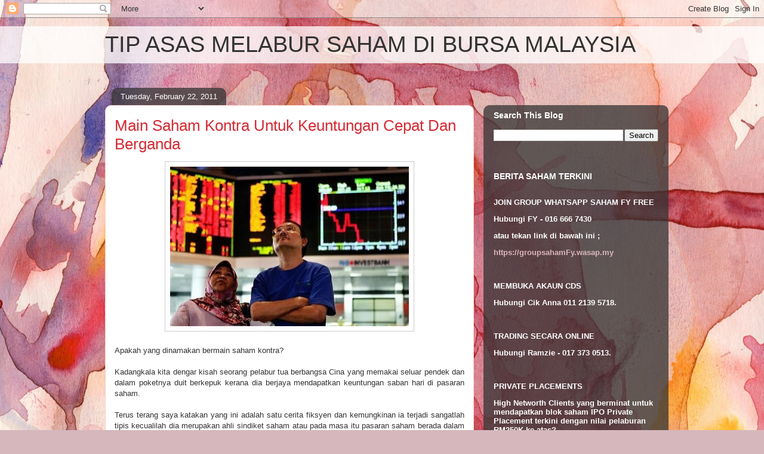

--- FILE ---
content_type: text/html; charset=UTF-8
request_url: http://www.melabursaham.com/2011/02/main-saham-kontra-untuk-keuntungan.html
body_size: 20896
content:
<!DOCTYPE html>
<html class='v2' dir='ltr' lang='en'>
<head>
<link href='https://www.blogger.com/static/v1/widgets/4128112664-css_bundle_v2.css' rel='stylesheet' type='text/css'/>
<meta content='width=1100' name='viewport'/>
<meta content='text/html; charset=UTF-8' http-equiv='Content-Type'/>
<meta content='blogger' name='generator'/>
<link href='http://www.melabursaham.com/favicon.ico' rel='icon' type='image/x-icon'/>
<link href='http://www.melabursaham.com/2011/02/main-saham-kontra-untuk-keuntungan.html' rel='canonical'/>
<link rel="alternate" type="application/atom+xml" title="TIP ASAS MELABUR SAHAM DI BURSA MALAYSIA - Atom" href="http://www.melabursaham.com/feeds/posts/default" />
<link rel="alternate" type="application/rss+xml" title="TIP ASAS MELABUR SAHAM DI BURSA MALAYSIA - RSS" href="http://www.melabursaham.com/feeds/posts/default?alt=rss" />
<link rel="service.post" type="application/atom+xml" title="TIP ASAS MELABUR SAHAM DI BURSA MALAYSIA - Atom" href="https://www.blogger.com/feeds/6697777411831091182/posts/default" />

<link rel="alternate" type="application/atom+xml" title="TIP ASAS MELABUR SAHAM DI BURSA MALAYSIA - Atom" href="http://www.melabursaham.com/feeds/2190032300223059094/comments/default" />
<!--Can't find substitution for tag [blog.ieCssRetrofitLinks]-->
<link href='https://blogger.googleusercontent.com/img/b/R29vZ2xl/AVvXsEhbXebKAM_OJggvwGYBU6UWApzhaI2p_KWCq9nJmsq8EqSDpZjLkH4dFoAyv6xElLiiQDrAhDGg3kz1_4hxOtGfBhFQtQ_eHA8mCRD-dsJkM8Ge6Xi-pqOdGyV6dzuQBQjE9ASyhTLXCOc/s400/bursa+2.jpg' rel='image_src'/>
<meta content='http://www.melabursaham.com/2011/02/main-saham-kontra-untuk-keuntungan.html' property='og:url'/>
<meta content='Main Saham Kontra Untuk Keuntungan Cepat Dan Berganda' property='og:title'/>
<meta content='                                           Apakah yang dinamakan bermain saham kontra?      Kadangkala kita dengar kisah seorang pelabur tua...' property='og:description'/>
<meta content='https://blogger.googleusercontent.com/img/b/R29vZ2xl/AVvXsEhbXebKAM_OJggvwGYBU6UWApzhaI2p_KWCq9nJmsq8EqSDpZjLkH4dFoAyv6xElLiiQDrAhDGg3kz1_4hxOtGfBhFQtQ_eHA8mCRD-dsJkM8Ge6Xi-pqOdGyV6dzuQBQjE9ASyhTLXCOc/w1200-h630-p-k-no-nu/bursa+2.jpg' property='og:image'/>
<title>TIP ASAS MELABUR SAHAM DI BURSA MALAYSIA: Main Saham Kontra Untuk Keuntungan Cepat Dan Berganda</title>
<style id='page-skin-1' type='text/css'><!--
/*
-----------------------------------------------
Blogger Template Style
Name:     Awesome Inc.
Designer: Tina Chen
URL:      tinachen.org
----------------------------------------------- */
/* Content
----------------------------------------------- */
body {
font: normal normal 13px Arial, Tahoma, Helvetica, FreeSans, sans-serif;
color: #333333;
background: #d5b7bc url(//themes.googleusercontent.com/image?id=0BwVBOzw_-hbMOGFhZWQ3YjgtZGZiZC00ODlhLWFkNmQtMzRmZmQzMjAxNTY0) repeat-x fixed center center /* Credit:jusant (https://www.istockphoto.com/googleimages.php?id=5359589&amp;platform=blogger) */;
}
html body .content-outer {
min-width: 0;
max-width: 100%;
width: 100%;
}
a:link {
text-decoration: none;
color: #d52a33;
}
a:visited {
text-decoration: none;
color: #7d181e;
}
a:hover {
text-decoration: underline;
color: #d52a33;
}
.body-fauxcolumn-outer .cap-top {
position: absolute;
z-index: 1;
height: 276px;
width: 100%;
background: transparent none repeat-x scroll top left;
_background-image: none;
}
/* Columns
----------------------------------------------- */
.content-inner {
padding: 0;
}
.header-inner .section {
margin: 0 16px;
}
.tabs-inner .section {
margin: 0 16px;
}
.main-inner {
padding-top: 60px;
}
.main-inner .column-center-inner,
.main-inner .column-left-inner,
.main-inner .column-right-inner {
padding: 0 5px;
}
*+html body .main-inner .column-center-inner {
margin-top: -60px;
}
#layout .main-inner .column-center-inner {
margin-top: 0;
}
/* Header
----------------------------------------------- */
.header-outer {
margin: 14px 0 10px 0;
background: transparent url(https://resources.blogblog.com/blogblog/data/1kt/awesomeinc/header_gradient_artsy.png) repeat scroll 0 0;
}
.Header h1 {
font: normal normal 38px Arial, Tahoma, Helvetica, FreeSans, sans-serif;
color: #333333;
text-shadow: 0 0 -1px #000000;
}
.Header h1 a {
color: #333333;
}
.Header .description {
font: normal normal 16px Arial, Tahoma, Helvetica, FreeSans, sans-serif;
color: #000000;
}
.header-inner .Header .titlewrapper,
.header-inner .Header .descriptionwrapper {
padding-left: 0;
padding-right: 0;
margin-bottom: 0;
}
.header-inner .Header .titlewrapper {
padding-top: 9px;
}
/* Tabs
----------------------------------------------- */
.tabs-outer {
overflow: hidden;
position: relative;
background: transparent url(https://resources.blogblog.com/blogblog/data/1kt/awesomeinc/tabs_gradient_artsy.png) repeat scroll 0 0;
}
#layout .tabs-outer {
overflow: visible;
}
.tabs-cap-top, .tabs-cap-bottom {
position: absolute;
width: 100%;
border-top: 1px solid #ce5f70;
}
.tabs-cap-bottom {
bottom: 0;
}
.tabs-inner .widget li a {
display: inline-block;
margin: 0;
padding: .6em 1.5em;
font: normal normal 13px Arial, Tahoma, Helvetica, FreeSans, sans-serif;
color: #ffffff;
border-top: 1px solid #ce5f70;
border-bottom: 1px solid #ce5f70;
border-left: 1px solid #ce5f70;
height: 16px;
line-height: 16px;
}
.tabs-inner .widget li:last-child a {
border-right: 1px solid #ce5f70;
}
.tabs-inner .widget li.selected a, .tabs-inner .widget li a:hover {
background: #000000 url(https://resources.blogblog.com/blogblog/data/1kt/awesomeinc/tabs_gradient_artsy.png) repeat-x scroll 0 -100px;
color: #ffffff;
}
/* Headings
----------------------------------------------- */
h2 {
font: normal bold 14px Arial, Tahoma, Helvetica, FreeSans, sans-serif;
color: #ffffff;
}
/* Widgets
----------------------------------------------- */
.main-inner .section {
margin: 0 27px;
padding: 0;
}
.main-inner .column-left-outer,
.main-inner .column-right-outer {
margin-top: 0;
}
#layout .main-inner .column-left-outer,
#layout .main-inner .column-right-outer {
margin-top: 0;
}
.main-inner .column-left-inner,
.main-inner .column-right-inner {
background: transparent url(https://resources.blogblog.com/blogblog/data/1kt/awesomeinc/tabs_gradient_artsy.png) repeat 0 0;
-moz-box-shadow: 0 0 0 rgba(0, 0, 0, .2);
-webkit-box-shadow: 0 0 0 rgba(0, 0, 0, .2);
-goog-ms-box-shadow: 0 0 0 rgba(0, 0, 0, .2);
box-shadow: 0 0 0 rgba(0, 0, 0, .2);
-moz-border-radius: 10px;
-webkit-border-radius: 10px;
-goog-ms-border-radius: 10px;
border-radius: 10px;
}
#layout .main-inner .column-left-inner,
#layout .main-inner .column-right-inner {
margin-top: 0;
}
.sidebar .widget {
font: normal normal 13px Arial, Tahoma, Helvetica, FreeSans, sans-serif;
color: #ffffff;
}
.sidebar .widget a:link {
color: #dab7bc;
}
.sidebar .widget a:visited {
color: #dac399;
}
.sidebar .widget a:hover {
color: #dab7bc;
}
.sidebar .widget h2 {
text-shadow: 0 0 -1px #000000;
}
.main-inner .widget {
background-color: transparent;
border: 1px solid transparent;
padding: 0 0 15px;
margin: 20px -16px;
-moz-box-shadow: 0 0 0 rgba(0, 0, 0, .2);
-webkit-box-shadow: 0 0 0 rgba(0, 0, 0, .2);
-goog-ms-box-shadow: 0 0 0 rgba(0, 0, 0, .2);
box-shadow: 0 0 0 rgba(0, 0, 0, .2);
-moz-border-radius: 10px;
-webkit-border-radius: 10px;
-goog-ms-border-radius: 10px;
border-radius: 10px;
}
.main-inner .widget h2 {
margin: 0 -0;
padding: .6em 0 .5em;
border-bottom: 1px solid transparent;
}
.footer-inner .widget h2 {
padding: 0 0 .4em;
border-bottom: 1px solid transparent;
}
.main-inner .widget h2 + div, .footer-inner .widget h2 + div {
border-top: 0 solid transparent;
padding-top: 8px;
}
.main-inner .widget .widget-content {
margin: 0 -0;
padding: 7px 0 0;
}
.main-inner .widget ul, .main-inner .widget #ArchiveList ul.flat {
margin: -8px -15px 0;
padding: 0;
list-style: none;
}
.main-inner .widget #ArchiveList {
margin: -8px 0 0;
}
.main-inner .widget ul li, .main-inner .widget #ArchiveList ul.flat li {
padding: .5em 15px;
text-indent: 0;
color: #ffffff;
border-top: 0 solid transparent;
border-bottom: 1px solid transparent;
}
.main-inner .widget #ArchiveList ul li {
padding-top: .25em;
padding-bottom: .25em;
}
.main-inner .widget ul li:first-child, .main-inner .widget #ArchiveList ul.flat li:first-child {
border-top: none;
}
.main-inner .widget ul li:last-child, .main-inner .widget #ArchiveList ul.flat li:last-child {
border-bottom: none;
}
.post-body {
position: relative;
}
.main-inner .widget .post-body ul {
padding: 0 2.5em;
margin: .5em 0;
list-style: disc;
}
.main-inner .widget .post-body ul li {
padding: 0.25em 0;
margin-bottom: .25em;
color: #333333;
border: none;
}
.footer-inner .widget ul {
padding: 0;
list-style: none;
}
.widget .zippy {
color: #ffffff;
}
/* Posts
----------------------------------------------- */
body .main-inner .Blog {
padding: 0;
margin-bottom: 1em;
background-color: transparent;
border: none;
-moz-box-shadow: 0 0 0 rgba(0, 0, 0, 0);
-webkit-box-shadow: 0 0 0 rgba(0, 0, 0, 0);
-goog-ms-box-shadow: 0 0 0 rgba(0, 0, 0, 0);
box-shadow: 0 0 0 rgba(0, 0, 0, 0);
}
.main-inner .section:last-child .Blog:last-child {
padding: 0;
margin-bottom: 1em;
}
.main-inner .widget h2.date-header {
margin: 0 -15px 1px;
padding: 0 0 0 0;
font: normal normal 13px Arial, Tahoma, Helvetica, FreeSans, sans-serif;
color: #ffffff;
background: transparent url(https://resources.blogblog.com/blogblog/data/1kt/awesomeinc/tabs_gradient_artsy.png) repeat fixed center center;
border-top: 0 solid transparent;
border-bottom: 1px solid transparent;
-moz-border-radius-topleft: 10px;
-moz-border-radius-topright: 10px;
-webkit-border-top-left-radius: 10px;
-webkit-border-top-right-radius: 10px;
border-top-left-radius: 10px;
border-top-right-radius: 10px;
position: absolute;
bottom: 100%;
left: 25px;
text-shadow: 0 0 -1px #000000;
}
.main-inner .widget h2.date-header span {
font: normal normal 13px Arial, Tahoma, Helvetica, FreeSans, sans-serif;
display: block;
padding: .5em 15px;
border-left: 0 solid transparent;
border-right: 0 solid transparent;
}
.date-outer {
position: relative;
margin: 60px 0 20px;
padding: 0 15px;
background-color: #ffffff;
border: 1px solid #f4d3cc;
-moz-box-shadow: 0 0 0 rgba(0, 0, 0, .2);
-webkit-box-shadow: 0 0 0 rgba(0, 0, 0, .2);
-goog-ms-box-shadow: 0 0 0 rgba(0, 0, 0, .2);
box-shadow: 0 0 0 rgba(0, 0, 0, .2);
-moz-border-radius: 10px;
-webkit-border-radius: 10px;
-goog-ms-border-radius: 10px;
border-radius: 10px;
}
.date-outer:first-child {
margin-top: 0;
}
.date-outer:last-child {
margin-bottom: 0;
-moz-border-radius-bottomleft: 0;
-moz-border-radius-bottomright: 0;
-webkit-border-bottom-left-radius: 0;
-webkit-border-bottom-right-radius: 0;
-goog-ms-border-bottom-left-radius: 0;
-goog-ms-border-bottom-right-radius: 0;
border-bottom-left-radius: 0;
border-bottom-right-radius: 0;
}
.date-posts {
margin: 0 -0;
padding: 0 0;
clear: both;
}
.post-outer, .inline-ad {
border-top: 1px solid #f4d3cc;
margin: 0 -0;
padding: 15px 0;
}
.post-outer {
padding-bottom: 10px;
}
.post-outer:first-child {
padding-top: 10px;
border-top: none;
}
.post-outer:last-child, .inline-ad:last-child {
border-bottom: none;
}
.post-body {
position: relative;
}
.post-body img {
padding: 8px;
background: #ffffff;
border: 1px solid #cccccc;
-moz-box-shadow: 0 0 0 rgba(0, 0, 0, .2);
-webkit-box-shadow: 0 0 0 rgba(0, 0, 0, .2);
box-shadow: 0 0 0 rgba(0, 0, 0, .2);
-moz-border-radius: 0;
-webkit-border-radius: 0;
border-radius: 0;
}
h3.post-title, h4 {
font: normal normal 26px Arial, Tahoma, Helvetica, FreeSans, sans-serif;
color: #d52a33;
}
h3.post-title a {
font: normal normal 26px Arial, Tahoma, Helvetica, FreeSans, sans-serif;
color: #d52a33;
}
h3.post-title a:hover {
color: #d52a33;
text-decoration: underline;
}
.post-header {
margin: 0 0 1em;
}
.post-body {
line-height: 1.4;
}
.post-outer h2 {
color: #333333;
}
.post-footer {
margin: 1.5em 0 0;
}
#blog-pager {
padding: 15px;
font-size: 120%;
background-color: #ffffff;
border: 1px solid transparent;
-moz-box-shadow: 0 0 0 rgba(0, 0, 0, .2);
-webkit-box-shadow: 0 0 0 rgba(0, 0, 0, .2);
-goog-ms-box-shadow: 0 0 0 rgba(0, 0, 0, .2);
box-shadow: 0 0 0 rgba(0, 0, 0, .2);
-moz-border-radius: 10px;
-webkit-border-radius: 10px;
-goog-ms-border-radius: 10px;
border-radius: 10px;
-moz-border-radius-topleft: 0;
-moz-border-radius-topright: 0;
-webkit-border-top-left-radius: 0;
-webkit-border-top-right-radius: 0;
-goog-ms-border-top-left-radius: 0;
-goog-ms-border-top-right-radius: 0;
border-top-left-radius: 0;
border-top-right-radius-topright: 0;
margin-top: 0;
}
.blog-feeds, .post-feeds {
margin: 1em 0;
text-align: center;
color: #333333;
}
.blog-feeds a, .post-feeds a {
color: #ffffff;
}
.blog-feeds a:visited, .post-feeds a:visited {
color: #ffffff;
}
.blog-feeds a:hover, .post-feeds a:hover {
color: #ffffff;
}
.post-outer .comments {
margin-top: 2em;
}
/* Comments
----------------------------------------------- */
.comments .comments-content .icon.blog-author {
background-repeat: no-repeat;
background-image: url([data-uri]);
}
.comments .comments-content .loadmore a {
border-top: 1px solid #ce5f70;
border-bottom: 1px solid #ce5f70;
}
.comments .continue {
border-top: 2px solid #ce5f70;
}
/* Footer
----------------------------------------------- */
.footer-outer {
margin: -0 0 -1px;
padding: 0 0 0;
color: #333333;
overflow: hidden;
}
.footer-fauxborder-left {
border-top: 1px solid transparent;
background: transparent url(https://resources.blogblog.com/blogblog/data/1kt/awesomeinc/header_gradient_artsy.png) repeat scroll 0 0;
-moz-box-shadow: 0 0 0 rgba(0, 0, 0, .2);
-webkit-box-shadow: 0 0 0 rgba(0, 0, 0, .2);
-goog-ms-box-shadow: 0 0 0 rgba(0, 0, 0, .2);
box-shadow: 0 0 0 rgba(0, 0, 0, .2);
margin: 0 -0;
}
/* Mobile
----------------------------------------------- */
body.mobile {
background-size: 100% auto;
}
.mobile .body-fauxcolumn-outer {
background: transparent none repeat scroll top left;
}
*+html body.mobile .main-inner .column-center-inner {
margin-top: 0;
}
.mobile .main-inner .widget {
padding: 0 0 15px;
}
.mobile .main-inner .widget h2 + div,
.mobile .footer-inner .widget h2 + div {
border-top: none;
padding-top: 0;
}
.mobile .footer-inner .widget h2 {
padding: 0.5em 0;
border-bottom: none;
}
.mobile .main-inner .widget .widget-content {
margin: 0;
padding: 7px 0 0;
}
.mobile .main-inner .widget ul,
.mobile .main-inner .widget #ArchiveList ul.flat {
margin: 0 -15px 0;
}
.mobile .main-inner .widget h2.date-header {
left: 0;
}
.mobile .date-header span {
padding: 0.4em 0;
}
.mobile .date-outer:first-child {
margin-bottom: 0;
border: 1px solid #f4d3cc;
-moz-border-radius-topleft: 10px;
-moz-border-radius-topright: 10px;
-webkit-border-top-left-radius: 10px;
-webkit-border-top-right-radius: 10px;
-goog-ms-border-top-left-radius: 10px;
-goog-ms-border-top-right-radius: 10px;
border-top-left-radius: 10px;
border-top-right-radius: 10px;
}
.mobile .date-outer {
border-color: #f4d3cc;
border-width: 0 1px 1px;
}
.mobile .date-outer:last-child {
margin-bottom: 0;
}
.mobile .main-inner {
padding: 0;
}
.mobile .header-inner .section {
margin: 0;
}
.mobile .post-outer, .mobile .inline-ad {
padding: 5px 0;
}
.mobile .tabs-inner .section {
margin: 0 10px;
}
.mobile .main-inner .widget h2 {
margin: 0;
padding: 0;
}
.mobile .main-inner .widget h2.date-header span {
padding: 0;
}
.mobile .main-inner .widget .widget-content {
margin: 0;
padding: 7px 0 0;
}
.mobile #blog-pager {
border: 1px solid transparent;
background: transparent url(https://resources.blogblog.com/blogblog/data/1kt/awesomeinc/header_gradient_artsy.png) repeat scroll 0 0;
}
.mobile .main-inner .column-left-inner,
.mobile .main-inner .column-right-inner {
background: transparent url(https://resources.blogblog.com/blogblog/data/1kt/awesomeinc/tabs_gradient_artsy.png) repeat 0 0;
-moz-box-shadow: none;
-webkit-box-shadow: none;
-goog-ms-box-shadow: none;
box-shadow: none;
}
.mobile .date-posts {
margin: 0;
padding: 0;
}
.mobile .footer-fauxborder-left {
margin: 0;
border-top: inherit;
}
.mobile .main-inner .section:last-child .Blog:last-child {
margin-bottom: 0;
}
.mobile-index-contents {
color: #333333;
}
.mobile .mobile-link-button {
background: #d52a33 url(https://resources.blogblog.com/blogblog/data/1kt/awesomeinc/tabs_gradient_artsy.png) repeat scroll 0 0;
}
.mobile-link-button a:link, .mobile-link-button a:visited {
color: #ffffff;
}
.mobile .tabs-inner .PageList .widget-content {
background: transparent;
border-top: 1px solid;
border-color: #ce5f70;
color: #ffffff;
}
.mobile .tabs-inner .PageList .widget-content .pagelist-arrow {
border-left: 1px solid #ce5f70;
}

--></style>
<style id='template-skin-1' type='text/css'><!--
body {
min-width: 960px;
}
.content-outer, .content-fauxcolumn-outer, .region-inner {
min-width: 960px;
max-width: 960px;
_width: 960px;
}
.main-inner .columns {
padding-left: 0;
padding-right: 310px;
}
.main-inner .fauxcolumn-center-outer {
left: 0;
right: 310px;
/* IE6 does not respect left and right together */
_width: expression(this.parentNode.offsetWidth -
parseInt("0") -
parseInt("310px") + 'px');
}
.main-inner .fauxcolumn-left-outer {
width: 0;
}
.main-inner .fauxcolumn-right-outer {
width: 310px;
}
.main-inner .column-left-outer {
width: 0;
right: 100%;
margin-left: -0;
}
.main-inner .column-right-outer {
width: 310px;
margin-right: -310px;
}
#layout {
min-width: 0;
}
#layout .content-outer {
min-width: 0;
width: 800px;
}
#layout .region-inner {
min-width: 0;
width: auto;
}
body#layout div.add_widget {
padding: 8px;
}
body#layout div.add_widget a {
margin-left: 32px;
}
--></style>
<style>
    body {background-image:url(\/\/themes.googleusercontent.com\/image?id=0BwVBOzw_-hbMOGFhZWQ3YjgtZGZiZC00ODlhLWFkNmQtMzRmZmQzMjAxNTY0);}
    
@media (max-width: 200px) { body {background-image:url(\/\/themes.googleusercontent.com\/image?id=0BwVBOzw_-hbMOGFhZWQ3YjgtZGZiZC00ODlhLWFkNmQtMzRmZmQzMjAxNTY0&options=w200);}}
@media (max-width: 400px) and (min-width: 201px) { body {background-image:url(\/\/themes.googleusercontent.com\/image?id=0BwVBOzw_-hbMOGFhZWQ3YjgtZGZiZC00ODlhLWFkNmQtMzRmZmQzMjAxNTY0&options=w400);}}
@media (max-width: 800px) and (min-width: 401px) { body {background-image:url(\/\/themes.googleusercontent.com\/image?id=0BwVBOzw_-hbMOGFhZWQ3YjgtZGZiZC00ODlhLWFkNmQtMzRmZmQzMjAxNTY0&options=w800);}}
@media (max-width: 1200px) and (min-width: 801px) { body {background-image:url(\/\/themes.googleusercontent.com\/image?id=0BwVBOzw_-hbMOGFhZWQ3YjgtZGZiZC00ODlhLWFkNmQtMzRmZmQzMjAxNTY0&options=w1200);}}
/* Last tag covers anything over one higher than the previous max-size cap. */
@media (min-width: 1201px) { body {background-image:url(\/\/themes.googleusercontent.com\/image?id=0BwVBOzw_-hbMOGFhZWQ3YjgtZGZiZC00ODlhLWFkNmQtMzRmZmQzMjAxNTY0&options=w1600);}}
  </style>
<link href='https://www.blogger.com/dyn-css/authorization.css?targetBlogID=6697777411831091182&amp;zx=4810fdb3-e288-424c-a414-14e8db8e008d' media='none' onload='if(media!=&#39;all&#39;)media=&#39;all&#39;' rel='stylesheet'/><noscript><link href='https://www.blogger.com/dyn-css/authorization.css?targetBlogID=6697777411831091182&amp;zx=4810fdb3-e288-424c-a414-14e8db8e008d' rel='stylesheet'/></noscript>
<meta name='google-adsense-platform-account' content='ca-host-pub-1556223355139109'/>
<meta name='google-adsense-platform-domain' content='blogspot.com'/>

</head>
<body class='loading variant-artsy'>
<div class='navbar section' id='navbar' name='Navbar'><div class='widget Navbar' data-version='1' id='Navbar1'><script type="text/javascript">
    function setAttributeOnload(object, attribute, val) {
      if(window.addEventListener) {
        window.addEventListener('load',
          function(){ object[attribute] = val; }, false);
      } else {
        window.attachEvent('onload', function(){ object[attribute] = val; });
      }
    }
  </script>
<div id="navbar-iframe-container"></div>
<script type="text/javascript" src="https://apis.google.com/js/platform.js"></script>
<script type="text/javascript">
      gapi.load("gapi.iframes:gapi.iframes.style.bubble", function() {
        if (gapi.iframes && gapi.iframes.getContext) {
          gapi.iframes.getContext().openChild({
              url: 'https://www.blogger.com/navbar/6697777411831091182?po\x3d2190032300223059094\x26origin\x3dhttp://www.melabursaham.com',
              where: document.getElementById("navbar-iframe-container"),
              id: "navbar-iframe"
          });
        }
      });
    </script><script type="text/javascript">
(function() {
var script = document.createElement('script');
script.type = 'text/javascript';
script.src = '//pagead2.googlesyndication.com/pagead/js/google_top_exp.js';
var head = document.getElementsByTagName('head')[0];
if (head) {
head.appendChild(script);
}})();
</script>
</div></div>
<div class='body-fauxcolumns'>
<div class='fauxcolumn-outer body-fauxcolumn-outer'>
<div class='cap-top'>
<div class='cap-left'></div>
<div class='cap-right'></div>
</div>
<div class='fauxborder-left'>
<div class='fauxborder-right'></div>
<div class='fauxcolumn-inner'>
</div>
</div>
<div class='cap-bottom'>
<div class='cap-left'></div>
<div class='cap-right'></div>
</div>
</div>
</div>
<div class='content'>
<div class='content-fauxcolumns'>
<div class='fauxcolumn-outer content-fauxcolumn-outer'>
<div class='cap-top'>
<div class='cap-left'></div>
<div class='cap-right'></div>
</div>
<div class='fauxborder-left'>
<div class='fauxborder-right'></div>
<div class='fauxcolumn-inner'>
</div>
</div>
<div class='cap-bottom'>
<div class='cap-left'></div>
<div class='cap-right'></div>
</div>
</div>
</div>
<div class='content-outer'>
<div class='content-cap-top cap-top'>
<div class='cap-left'></div>
<div class='cap-right'></div>
</div>
<div class='fauxborder-left content-fauxborder-left'>
<div class='fauxborder-right content-fauxborder-right'></div>
<div class='content-inner'>
<header>
<div class='header-outer'>
<div class='header-cap-top cap-top'>
<div class='cap-left'></div>
<div class='cap-right'></div>
</div>
<div class='fauxborder-left header-fauxborder-left'>
<div class='fauxborder-right header-fauxborder-right'></div>
<div class='region-inner header-inner'>
<div class='header section' id='header' name='Header'><div class='widget Header' data-version='1' id='Header1'>
<div id='header-inner'>
<div class='titlewrapper'>
<h1 class='title'>
<a href='http://www.melabursaham.com/'>
TIP ASAS MELABUR SAHAM DI BURSA MALAYSIA
</a>
</h1>
</div>
<div class='descriptionwrapper'>
<p class='description'><span>
</span></p>
</div>
</div>
</div></div>
</div>
</div>
<div class='header-cap-bottom cap-bottom'>
<div class='cap-left'></div>
<div class='cap-right'></div>
</div>
</div>
</header>
<div class='tabs-outer'>
<div class='tabs-cap-top cap-top'>
<div class='cap-left'></div>
<div class='cap-right'></div>
</div>
<div class='fauxborder-left tabs-fauxborder-left'>
<div class='fauxborder-right tabs-fauxborder-right'></div>
<div class='region-inner tabs-inner'>
<div class='tabs no-items section' id='crosscol' name='Cross-Column'></div>
<div class='tabs no-items section' id='crosscol-overflow' name='Cross-Column 2'></div>
</div>
</div>
<div class='tabs-cap-bottom cap-bottom'>
<div class='cap-left'></div>
<div class='cap-right'></div>
</div>
</div>
<div class='main-outer'>
<div class='main-cap-top cap-top'>
<div class='cap-left'></div>
<div class='cap-right'></div>
</div>
<div class='fauxborder-left main-fauxborder-left'>
<div class='fauxborder-right main-fauxborder-right'></div>
<div class='region-inner main-inner'>
<div class='columns fauxcolumns'>
<div class='fauxcolumn-outer fauxcolumn-center-outer'>
<div class='cap-top'>
<div class='cap-left'></div>
<div class='cap-right'></div>
</div>
<div class='fauxborder-left'>
<div class='fauxborder-right'></div>
<div class='fauxcolumn-inner'>
</div>
</div>
<div class='cap-bottom'>
<div class='cap-left'></div>
<div class='cap-right'></div>
</div>
</div>
<div class='fauxcolumn-outer fauxcolumn-left-outer'>
<div class='cap-top'>
<div class='cap-left'></div>
<div class='cap-right'></div>
</div>
<div class='fauxborder-left'>
<div class='fauxborder-right'></div>
<div class='fauxcolumn-inner'>
</div>
</div>
<div class='cap-bottom'>
<div class='cap-left'></div>
<div class='cap-right'></div>
</div>
</div>
<div class='fauxcolumn-outer fauxcolumn-right-outer'>
<div class='cap-top'>
<div class='cap-left'></div>
<div class='cap-right'></div>
</div>
<div class='fauxborder-left'>
<div class='fauxborder-right'></div>
<div class='fauxcolumn-inner'>
</div>
</div>
<div class='cap-bottom'>
<div class='cap-left'></div>
<div class='cap-right'></div>
</div>
</div>
<!-- corrects IE6 width calculation -->
<div class='columns-inner'>
<div class='column-center-outer'>
<div class='column-center-inner'>
<div class='main section' id='main' name='Main'><div class='widget Blog' data-version='1' id='Blog1'>
<div class='blog-posts hfeed'>

          <div class="date-outer">
        
<h2 class='date-header'><span>Tuesday, February 22, 2011</span></h2>

          <div class="date-posts">
        
<div class='post-outer'>
<div class='post hentry uncustomized-post-template' itemprop='blogPost' itemscope='itemscope' itemtype='http://schema.org/BlogPosting'>
<meta content='https://blogger.googleusercontent.com/img/b/R29vZ2xl/AVvXsEhbXebKAM_OJggvwGYBU6UWApzhaI2p_KWCq9nJmsq8EqSDpZjLkH4dFoAyv6xElLiiQDrAhDGg3kz1_4hxOtGfBhFQtQ_eHA8mCRD-dsJkM8Ge6Xi-pqOdGyV6dzuQBQjE9ASyhTLXCOc/s400/bursa+2.jpg' itemprop='image_url'/>
<meta content='6697777411831091182' itemprop='blogId'/>
<meta content='2190032300223059094' itemprop='postId'/>
<a name='2190032300223059094'></a>
<h3 class='post-title entry-title' itemprop='name'>
Main Saham Kontra Untuk Keuntungan Cepat Dan Berganda
</h3>
<div class='post-header'>
<div class='post-header-line-1'></div>
</div>
<div class='post-body entry-content' id='post-body-2190032300223059094' itemprop='description articleBody'>
<div dir="ltr" style="text-align: left;" trbidi="on">
<div style="text-align: justify;">
<span style="font-size: small;"><m:smallfrac m:val="off">    <m:dispdef>    <m:lmargin m:val="0">    <m:rmargin m:val="0">    <m:defjc m:val="centerGroup">    <m:wrapindent m:val="1440">    <m:intlim m:val="subSup">    <m:narylim m:val="undOvr">   </m:narylim></m:intlim> </m:wrapindent>  </m:defjc></m:rmargin></m:lmargin></m:dispdef></m:smallfrac></span></div>
<div class="separator" style="clear: both; text-align: center;">
<span style="font-family: &quot;verdana&quot; , sans-serif; font-size: small;"><a href="https://blogger.googleusercontent.com/img/b/R29vZ2xl/AVvXsEhbXebKAM_OJggvwGYBU6UWApzhaI2p_KWCq9nJmsq8EqSDpZjLkH4dFoAyv6xElLiiQDrAhDGg3kz1_4hxOtGfBhFQtQ_eHA8mCRD-dsJkM8Ge6Xi-pqOdGyV6dzuQBQjE9ASyhTLXCOc/s1600/bursa+2.jpg" imageanchor="1" style="margin-left: 1em; margin-right: 1em;"><img border="0" height="267" src="https://blogger.googleusercontent.com/img/b/R29vZ2xl/AVvXsEhbXebKAM_OJggvwGYBU6UWApzhaI2p_KWCq9nJmsq8EqSDpZjLkH4dFoAyv6xElLiiQDrAhDGg3kz1_4hxOtGfBhFQtQ_eHA8mCRD-dsJkM8Ge6Xi-pqOdGyV6dzuQBQjE9ASyhTLXCOc/s400/bursa+2.jpg" width="400" /></a></span></div>
<div class="MsoNormal" style="text-align: justify;">
<span lang="MS" style="font-family: &quot;verdana&quot; , sans-serif; font-size: small;"><br />
</span></div>
<div class="MsoNormal" style="text-align: justify;">
<span lang="MS" style="font-family: &quot;verdana&quot; , sans-serif; font-size: small;">Apakah yang dinamakan bermain saham kontra?</span></div>
<div class="MsoNormal" style="text-align: justify;">
<span style="font-family: &quot;verdana&quot; , sans-serif; font-size: small;"><br />
</span></div>
<div class="MsoNormal" style="text-align: justify;">
<span lang="MS" style="font-family: &quot;verdana&quot; , sans-serif; font-size: small;">Kadangkala kita dengar kisah seorang pelabur tua berbangsa Cina yang memakai seluar pendek dan dalam poketnya duit berkepuk kerana dia berjaya mendapatkan keuntungan saban hari di pasaran saham.</span></div>
<div class="MsoNormal" style="text-align: justify;">
<span style="font-family: &quot;verdana&quot; , sans-serif; font-size: small;"><br />
</span></div>
<div class="MsoNormal" style="text-align: justify;">
<span lang="MS" style="font-family: &quot;verdana&quot; , sans-serif; font-size: small;">Terus terang saya katakan yang ini adalah satu cerita fiksyen dan kemungkinan ia terjadi sangatlah tipis kecualilah dia merupakan ahli sindiket saham atau pada masa itu pasaran saham berada dalam fasa SUPER BULL RUN sepertimana yang berlaku di tahun 1993 dahulu dimana pasaran saham boleh dikatakan naik hampir setiap hari. </span></div>
<div class="MsoNormal" style="text-align: justify;">
<span style="font-family: &quot;verdana&quot; , sans-serif; font-size: small;"><br />
</span></div>
<div class="MsoNormal" style="text-align: justify;">
<span lang="MS" style="color: red; font-family: &quot;verdana&quot; , sans-serif; font-size: small;">Jadi apakah yang dinamakan bermain saham kontra ini?</span></div>
<div class="MsoNormal" style="text-align: justify;">
<span style="font-family: &quot;verdana&quot; , sans-serif; font-size: small;"><br />
</span></div>
<div class="MsoNormal" style="text-align: justify;">
<span lang="MS" style="font-family: &quot;verdana&quot; , sans-serif; font-size: small;">Sebenarnya bila kita membeli satu-satu saham kita perlu membayarnya pada T+3 iaitu <i>Transaction Day plus 3 working days</i>. Jadi kita perlu membayarnya dalam tempoh itu dan kalau kita tidak membayarnya maka ia akan dipaksa jual (force selling) pada hari yang keempat. Untuk pengetahuan semua dahulu ditahun 90 an ianya adalah T+7 sebelum ditukar kepada T+5 dan sekarang T+3 antaranya untuk mengurangkan spekulasi di pasaran saham.</span></div>
<div class="MsoNormal" style="text-align: justify;">
<span style="font-family: &quot;verdana&quot; , sans-serif; font-size: small;"><br />
</span></div>
<div class="MsoNormal" style="text-align: justify;">
<span lang="MS" style="font-family: &quot;verdana&quot; , sans-serif; font-size: small;">Jadi dalam hal ini, kita boleh menjualnya dalam tempoh tiga hari tersebut. Kalau harga saham itu naik maka kita bakal mendapat keuntungan atas angin tanpa mengeluarkan modal dan sebaliknya kalau ia jatuh maka kita perlu membayar kerugian yang dialami. Inilah maksudnya bermain saham kontra. </span></div>
<div class="MsoNormal" style="text-align: justify;">
<span style="font-family: &quot;verdana&quot; , sans-serif; font-size: small;"><br />
</span></div>
<div class="MsoNormal" style="text-align: justify;">
<span lang="MS" style="font-family: &quot;verdana&quot; , sans-serif; font-size: small;">Dalam hal ini terus terang saya tidak menyarankan kepada para pelabur untuk bermain saham kontra kerana risiko kerugiannya yang begitu tinggi. Pelaburan sebenarnya ialah dengan melaburkan duit pada satu jangkamasa yang tertentu dengan tujuan mendapatkan keuntungan. Namun demikian manusia sifatnya tak sabar maka dia selalunya ingin cepat, hari ini melabur esok inginkan keuntungan.</span></div>
<div class="MsoNormal" style="text-align: justify;">
<span style="font-family: &quot;verdana&quot; , sans-serif; font-size: small;"><br />
</span></div>
<div class="MsoNormal" style="text-align: justify;">
<span lang="MS" style="font-family: &quot;verdana&quot; , sans-serif; font-size: small;">Kalau difikirkan pokok yang ditanam juga perlukan masa untuk tumbuh sebelum ia mengeluarkan hasil. Jagung contohnya mengambil masa 3 bulan sebelum dituai, pisang pula mengambil masa selama 10 bulan dan begitu jugalah seterusnya. Nak dapat anak juga kena tunggu selama 9 bulan 10 hari. Tiada yang begitu ekspress.</span></div>
<div class="MsoNormal" style="text-align: justify;">
<span style="font-family: &quot;verdana&quot; , sans-serif; font-size: small;"><br />
</span></div>
<div class="MsoNormal" style="text-align: justify;">
<span lang="MS" style="font-family: &quot;verdana&quot; , sans-serif; font-size: small;">Apapun kalau anda mahu mendapat keuntungan cepat dengan cara kontra ini, beberapa elemen ini mesti diperhatikan.</span></div>
<div class="MsoNormal" style="text-align: justify;">
<span style="font-family: &quot;verdana&quot; , sans-serif; font-size: small;"><br />
</span></div>
<div class="MsoListParagraphCxSpFirst" style="text-align: justify; text-indent: -0.25in;">
<span style="font-family: &quot;verdana&quot; , sans-serif;"><span lang="MS" style="font-size: small;">1.<span style="font-family: &quot;times new roman&quot;; font-stretch: normal; font-style: normal; font-variant: normal; font-weight: normal; line-height: normal;">&nbsp;&nbsp; </span></span><span lang="MS" style="font-size: small;">Kita buat analisa saham dari sudut fundamental, teknikal dan financial. Pastikan Price Earningnya rendah dan syarikat yang dipilih itu berpotensi untuk berkembang maju.</span></span></div>
<div class="MsoListParagraphCxSpMiddle" style="text-align: justify; text-indent: -0.25in;">
<span style="font-family: &quot;verdana&quot; , sans-serif;"><span lang="MS" style="font-size: small;">2.<span style="font-family: &quot;times new roman&quot;; font-stretch: normal; font-style: normal; font-variant: normal; font-weight: normal; line-height: normal;">&nbsp;&nbsp; </span></span><span lang="MS" style="font-size: small;">Kemudian kita senarai pendekkan saham-saham tersebut.</span></span></div>
<div class="MsoListParagraphCxSpMiddle" style="text-align: justify; text-indent: -0.25in;">
<span style="font-family: &quot;verdana&quot; , sans-serif;"><span lang="MS" style="font-size: small;">3.<span style="font-family: &quot;times new roman&quot;; font-stretch: normal; font-style: normal; font-variant: normal; font-weight: normal; line-height: normal;">&nbsp;&nbsp; </span></span><span lang="MS" style="font-size: small;">Seterusnya lihat samaada Pengarahnya ada membuat pembelian saham syarikatnya mahupun adakah syarikat itu disarankan oleh Research Houses.</span></span></div>
<div class="MsoListParagraphCxSpMiddle" style="text-align: justify; text-indent: -0.25in;">
<span style="font-family: &quot;verdana&quot; , sans-serif;"><span lang="MS" style="font-size: small;">4.<span style="font-family: &quot;times new roman&quot;; font-stretch: normal; font-style: normal; font-variant: normal; font-weight: normal; line-height: normal;">&nbsp;&nbsp; </span></span><span lang="MS" style="font-size: small;">Setelah itu tunggu.</span></span></div>
<div class="MsoListParagraphCxSpMiddle" style="text-align: justify; text-indent: -0.25in;">
<span style="font-family: &quot;verdana&quot; , sans-serif;"><span lang="MS" style="font-size: small;">5.<span style="font-family: &quot;times new roman&quot;; font-stretch: normal; font-style: normal; font-variant: normal; font-weight: normal; line-height: normal;">&nbsp;&nbsp; </span></span><span lang="MS" style="font-size: small;">Tunggu sehingga terdapat kenaikan volume yang ketara pada harga saham tersebut. Bila terdapat kenaikan volum atau jumlah pembelian maka pastinya harga sahamnya akan naik.</span></span></div>
<div class="MsoListParagraphCxSpLast" style="text-align: justify; text-indent: -0.25in;">
<span style="font-family: &quot;verdana&quot; , sans-serif;"><span lang="MS" style="font-size: small;">6.<span style="font-family: &quot;times new roman&quot;; font-stretch: normal; font-style: normal; font-variant: normal; font-weight: normal; line-height: normal;">&nbsp;&nbsp; </span></span><span lang="MS" style="font-size: small;">Inilah masanya kita masuk membeli dan InsyaAllah kita akan dapat membuat keuntungan jangka masa pendek dengan cara ini. Untuk pengetahuan anda selalunya saham kukuh begini bila ia naik jarang ia kembali jatuh ke bawah tak seperti saham yang lemah. </span></span></div>
<div class="MsoNormal" style="text-align: justify;">
<span style="font-family: &quot;verdana&quot; , sans-serif; font-size: small;"><br />
</span></div>
<div class="MsoNormal" style="text-align: justify;">
<span lang="MS" style="font-family: &quot;verdana&quot; , sans-serif; font-size: small;">Kalau kita melakukan transaksi kontra pada saham yang lemah dan kerugian maka masalahnya kita mungkin akan terkena dan dimainkan oleh sindiket saham. Kita beli pada harga yang tertinggi dan kemudian ia jatuh dengan lajunya. </span></div>
<div class="MsoNormal" style="text-align: justify;">
<span style="font-family: &quot;verdana&quot; , sans-serif; font-size: small;"><br />
</span></div>
<div class="MsoNormal" style="text-align: justify;">
<span lang="MS" style="font-family: &quot;verdana&quot; , sans-serif; font-size: small;">Baru-baru ini saham HWGB boleh dijadikan contoh. Ia naik dari harga 0.40 menuju ke RM1.00 dengan begitu cepat dan ia jatuh dengan kadar yang cepat juga dan hari ini ia ditutup pada harga 0.65 sen. Silap haribulan ia akan jatuh jauh ke bawah lagi kerana kalau kita lihat penyata akaunnya ia mengalami kerugian yang berterusan dalam setiap suku tahunan.</span></div>
<div class="MsoNormal" style="text-align: justify;">
<span style="font-family: &quot;verdana&quot; , sans-serif; font-size: small;"><br />
</span></div>
<div class="MsoNormal" style="text-align: justify;">
<span lang="MS" style="font-family: &quot;verdana&quot; , sans-serif; font-size: small;">Sebagai comtoh lain saham MITRA pula merupakan saham yang kukuh, jadi bila ia naik maka ia akan dapat bertahan di situ tanpa masalah. Pelanggan saya mula membelinya pada harga 1.07 dua bulan yang lalu dan kini ia berharga 2.13 atau kenaikan mendekati 100% dalam masa dua bulan.</span></div>
<div class="MsoNormal" style="text-align: justify;">
<span style="font-family: &quot;verdana&quot; , sans-serif; font-size: small;"><br />
</span></div>
<div class="MsoNormal" style="text-align: justify;">
<span lang="MS" style="font-family: &quot;verdana&quot; , sans-serif; font-size: small;">Fikir-fikirkanlah.</span></div>
<div class="MsoNormal" style="text-align: justify;">
<span style="font-family: &quot;verdana&quot; , sans-serif; font-size: small;"><br />
</span></div>
<div class="MsoNormal" style="text-align: justify;">
<span style="font-size: small;"><span lang="MS" style="font-family: &quot;verdana&quot; , sans-serif;"><a href="http://www.faizalyusup.net/">www.faizalyusup.net</a></span></span></div>
<div class="MsoNormal" style="text-align: justify;">
<span style="font-family: &quot;verdana&quot; , sans-serif; font-size: small;"><a href="http://www.seminarsaham.com.my/">www.seminarsaham.com.my</a>
</span><br />
<a href="https://www.facebook.com/faizal.yusupii"><span style="font-family: &quot;verdana&quot; , sans-serif;">https://www.facebook.com/faizal.yusupii</span></a><br />
<span style="font-family: &quot;verdana&quot; , sans-serif;">greng70@yahoo.com</span><br />
<span style="font-family: &quot;verdana&quot; , sans-serif;"><br /></span></div>
<div class="MsoNormal" style="text-align: justify;">
<div class="MsoNormal" style="text-align: justify;">
<span style="font-size: small;"><b><span lang="MS" style="font-family: &quot;verdana&quot; , &quot;sans-serif&quot;;">Haji Faizal Yusup</span></b></span></div>
<div class="MsoNormal" style="text-align: justify;">
<span lang="MS" style="font-family: &quot;verdana&quot; , &quot;sans-serif&quot;; font-size: small;">Top Performing Remisier</span></div>
<div class="MsoNormal" style="text-align: justify;">
<span style="font-family: verdana, sans-serif;">Kenanga Investment Bank Berhad,&nbsp;</span><br />
<span style="font-family: verdana, sans-serif;">Lot 240, Tkt 2.&nbsp;</span><br />
<span style="font-family: verdana, sans-serif;">The Curve,&nbsp;</span><br />
<span style="font-family: verdana, sans-serif;">Mutiara Damansara,&nbsp;</span><br />
<span style="font-family: verdana, sans-serif;">47800 Petaling Jaya,&nbsp;</span><br />
<span style="font-family: verdana, sans-serif;">Selangor.&nbsp;</span><br />
<span style="font-family: verdana, sans-serif;">Berdekatan IKEA Damansara.</span><br />
<span style="font-family: &quot;verdana&quot; , sans-serif;">No Tel Pejabat - 03 77270804.</span></div>
</div>
<div class="MsoNormal" style="text-align: justify;">
<span style="font-family: &quot;verdana&quot; , sans-serif; font-size: small;"><br />
</span></div>
<div class="MsoNormal" style="text-align: justify;">
<span lang="MS" style="font-family: &quot;verdana&quot; , sans-serif; font-size: small;">Berpengalaman dalam bidang saham sejak tahun 1996</span></div>
<div class="MsoNormal" style="text-align: justify;">
<span lang="MS" style="font-family: &quot;verdana&quot; , sans-serif; font-size: small;">Diploma In Investment Analysis UITM Shah Alam</span></div>
<div class="MsoNormal" style="text-align: justify;">
<span lang="MS" style="font-family: &quot;verdana&quot; , sans-serif; font-size: small;">BBS Finance (Investment) UNL, USA</span></div>
<div class="MsoNormal" style="text-align: justify;">
<span style="font-family: &quot;verdana&quot; , sans-serif; font-size: small;"><br />
</span></div>
<div style="text-align: justify;">
</div>
<div class="MsoNormal" style="text-align: justify;">
<span lang="MS" style="font-family: &quot;verdana&quot; , sans-serif; font-size: small;">Hubungi saya untuk keterangan lanjut mengenai pelaburan di Bursa Malaysia pada bila-bila masa.</span></div>
</div>
<div style='clear: both;'></div>
</div>
<div class='post-footer'>
<div class='post-footer-line post-footer-line-1'>
<span class='post-author vcard'>
Posted by
<span class='fn' itemprop='author' itemscope='itemscope' itemtype='http://schema.org/Person'>
<meta content='https://www.blogger.com/profile/08743950366178824508' itemprop='url'/>
<a class='g-profile' href='https://www.blogger.com/profile/08743950366178824508' rel='author' title='author profile'>
<span itemprop='name'>faizal yusup</span>
</a>
</span>
</span>
<span class='post-timestamp'>
at
<meta content='http://www.melabursaham.com/2011/02/main-saham-kontra-untuk-keuntungan.html' itemprop='url'/>
<a class='timestamp-link' href='http://www.melabursaham.com/2011/02/main-saham-kontra-untuk-keuntungan.html' rel='bookmark' title='permanent link'><abbr class='published' itemprop='datePublished' title='2011-02-22T09:19:00-08:00'>9:19&#8239;AM</abbr></a>
</span>
<span class='post-comment-link'>
</span>
<span class='post-icons'>
<span class='item-control blog-admin pid-282321343'>
<a href='https://www.blogger.com/post-edit.g?blogID=6697777411831091182&postID=2190032300223059094&from=pencil' title='Edit Post'>
<img alt='' class='icon-action' height='18' src='https://resources.blogblog.com/img/icon18_edit_allbkg.gif' width='18'/>
</a>
</span>
</span>
<div class='post-share-buttons goog-inline-block'>
<a class='goog-inline-block share-button sb-email' href='https://www.blogger.com/share-post.g?blogID=6697777411831091182&postID=2190032300223059094&target=email' target='_blank' title='Email This'><span class='share-button-link-text'>Email This</span></a><a class='goog-inline-block share-button sb-blog' href='https://www.blogger.com/share-post.g?blogID=6697777411831091182&postID=2190032300223059094&target=blog' onclick='window.open(this.href, "_blank", "height=270,width=475"); return false;' target='_blank' title='BlogThis!'><span class='share-button-link-text'>BlogThis!</span></a><a class='goog-inline-block share-button sb-twitter' href='https://www.blogger.com/share-post.g?blogID=6697777411831091182&postID=2190032300223059094&target=twitter' target='_blank' title='Share to X'><span class='share-button-link-text'>Share to X</span></a><a class='goog-inline-block share-button sb-facebook' href='https://www.blogger.com/share-post.g?blogID=6697777411831091182&postID=2190032300223059094&target=facebook' onclick='window.open(this.href, "_blank", "height=430,width=640"); return false;' target='_blank' title='Share to Facebook'><span class='share-button-link-text'>Share to Facebook</span></a><a class='goog-inline-block share-button sb-pinterest' href='https://www.blogger.com/share-post.g?blogID=6697777411831091182&postID=2190032300223059094&target=pinterest' target='_blank' title='Share to Pinterest'><span class='share-button-link-text'>Share to Pinterest</span></a>
</div>
</div>
<div class='post-footer-line post-footer-line-2'>
<span class='post-labels'>
Labels:
<a href='http://www.melabursaham.com/search/label/Pelaburan%20Saham' rel='tag'>Pelaburan Saham</a>
</span>
</div>
<div class='post-footer-line post-footer-line-3'>
<span class='post-location'>
</span>
</div>
</div>
</div>
<div class='comments' id='comments'>
<a name='comments'></a>
<h4>No comments:</h4>
<div id='Blog1_comments-block-wrapper'>
<dl class='avatar-comment-indent' id='comments-block'>
</dl>
</div>
<p class='comment-footer'>
<div class='comment-form'>
<a name='comment-form'></a>
<h4 id='comment-post-message'>Post a Comment</h4>
<p>
</p>
<p>Note: Only a member of this blog may post a comment.</p>
<a href='https://www.blogger.com/comment/frame/6697777411831091182?po=2190032300223059094&hl=en&saa=85391&origin=http://www.melabursaham.com' id='comment-editor-src'></a>
<iframe allowtransparency='true' class='blogger-iframe-colorize blogger-comment-from-post' frameborder='0' height='410px' id='comment-editor' name='comment-editor' src='' width='100%'></iframe>
<script src='https://www.blogger.com/static/v1/jsbin/1345082660-comment_from_post_iframe.js' type='text/javascript'></script>
<script type='text/javascript'>
      BLOG_CMT_createIframe('https://www.blogger.com/rpc_relay.html');
    </script>
</div>
</p>
</div>
</div>

        </div></div>
      
</div>
<div class='blog-pager' id='blog-pager'>
<span id='blog-pager-newer-link'>
<a class='blog-pager-newer-link' href='http://www.melabursaham.com/2011/02/6-kaedah-memilih-saham-gaya-warren.html' id='Blog1_blog-pager-newer-link' title='Newer Post'>Newer Post</a>
</span>
<span id='blog-pager-older-link'>
<a class='blog-pager-older-link' href='http://www.melabursaham.com/2011/02/modal-minima-pelaburan-saham.html' id='Blog1_blog-pager-older-link' title='Older Post'>Older Post</a>
</span>
<a class='home-link' href='http://www.melabursaham.com/'>Home</a>
</div>
<div class='clear'></div>
<div class='post-feeds'>
<div class='feed-links'>
Subscribe to:
<a class='feed-link' href='http://www.melabursaham.com/feeds/2190032300223059094/comments/default' target='_blank' type='application/atom+xml'>Post Comments (Atom)</a>
</div>
</div>
</div></div>
</div>
</div>
<div class='column-left-outer'>
<div class='column-left-inner'>
<aside>
</aside>
</div>
</div>
<div class='column-right-outer'>
<div class='column-right-inner'>
<aside>
<div class='sidebar section' id='sidebar-right-1'><div class='widget BlogSearch' data-version='1' id='BlogSearch1'>
<h2 class='title'>Search This Blog</h2>
<div class='widget-content'>
<div id='BlogSearch1_form'>
<form action='http://www.melabursaham.com/search' class='gsc-search-box' target='_top'>
<table cellpadding='0' cellspacing='0' class='gsc-search-box'>
<tbody>
<tr>
<td class='gsc-input'>
<input autocomplete='off' class='gsc-input' name='q' size='10' title='search' type='text' value=''/>
</td>
<td class='gsc-search-button'>
<input class='gsc-search-button' title='search' type='submit' value='Search'/>
</td>
</tr>
</tbody>
</table>
</form>
</div>
</div>
<div class='clear'></div>
</div><div class='widget Text' data-version='1' id='Text1'>
<h2 class='title'>BERITA SAHAM TERKINI</h2>
<div class='widget-content'>
<div style="font-style: normal;"><div style="font-style: normal;"><div style="font-style: normal;"><div style="font-style: normal;"><div style="font-style: normal;"><p class="MsoNoSpacing"><b>JOIN GROUP WHATSAPP SAHAM FY FREE<o:p></o:p></b></p><p class="MsoNoSpacing"><b>Hubungi FY - 016 666 7430<o:p></o:p></b></p><p class="MsoNoSpacing"><b>atau tekan link di bawah ini ;</b></p><p class="MsoNoSpacing"><b><a href="https://groupsahamfy.wasap.my/">https://groupsahamFy.wasap.my</a></b></p><p class="MsoNoSpacing"><b><br /></b></p><p class="MsoNoSpacing"><b>MEMBUKA AKAUN CDS<o:p></o:p></b></p><p class="MsoNoSpacing"><b>Hubungi Cik Anna 011 2139 5718.<o:p></o:p></b></p><p class="MsoNoSpacing"><o:p><b></b></o:p></p><p class="MsoNoSpacing"><b><br /></b></p><p class="MsoNoSpacing"><b>TRADING SECARA ONLINE<o:p></o:p></b></p><p class="MsoNoSpacing"><b>Hubungi Ramzie - 017 373 0513.<o:p></o:p></b></p><p class="MsoNoSpacing"><o:p><b></b></o:p></p><p class="MsoNoSpacing"><b><br /></b></p><p class="MsoNoSpacing"><b>PRIVATE PLACEMENTS<o:p></o:p></b></p><p class="MsoNoSpacing"><o:p><b></b></o:p></p><p class="MsoNoSpacing"><b>High Networth Clients yang berminat untuk mendapatkan blok saham IPO Private Placement terkini dengan nilai pelaburan RM250K ke atas?<o:p></o:p></b></p><p class="MsoNoSpacing"><b>Hubungi FY - 016 666 7430.<o:p></o:p></b></p><p class="MsoNoSpacing"><o:p><b></b></o:p></p><p class="MsoNoSpacing"><b><br /></b></p><p class="MsoNoSpacing"><b>IPO akan datang - Keyfield, Orgabio, MN Holdings, Cengild, MTT Shipping and Logistics, Farm Fresh dan banyak lagi.</b></p><p class="MsoNoSpacing"><b><br /></b></p><p class="MsoNoSpacing"><b>EBOOK SAHAM PERCUMA?<o:p></o:p></b></p><p class="MsoNoSpacing"><b>Download di <a href="http://faizalyusup.my/e-book">http://faizalyusup.my/e-book</a><o:p></o:p></b></p><p class="MsoNoSpacing"><o:p><b></b></o:p></p><p class="MsoNoSpacing"><b><br /></b></p><p class="MsoNoSpacing"><b>SEMINAR SAHAM LENGKAP FROM ZERO TO HERO 2 HARI DI BANGI</b></p><p class="MsoNoSpacing"><b>Sabtu dan Ahad, 12 dan 13 Disember 2022</b></p><p class="MsoNoSpacing"><b>di Hotel Muzaffar, Air Keroh, Melaka</b></p><p class="MsoNoSpacing"><b><br /></b></p><p class="MsoNoSpacing"><b>Hubungi Hajah Azila 0166641755 untuk keterangan lanjut.</b></p><p class="MsoNoSpacing"><b style="font-size: 100%;">Masukkan yuran RM1490.00 ke akaun Maybank Advance Forward 5051 0340 5396 dan berikan nama, no hp serta alamat emel kepada Hajah Azila di 016 664 1755 untuk menempah tempat anda.</b></p><p class="MsoNoSpacing"><o:p><b></b></o:p></p><p class="MsoNoSpacing"><b style="font-size: 100%;">Portal revolusi baru pelaburan saham telah dilancarkan. Layari <a href="http://faizalyusup.my/">http://faizalyusup.my</a> untuk menjadi pelabur bijak</b></p><p class="MsoNoSpacing"><o:p><b></b></o:p></p><p class="MsoNoSpacing"><b style="font-size: 100%;">Atau hubungi kami via Wasap!</b></p><p class="MsoNoSpacing"><o:p><b></b></o:p></p><p class="MsoNoSpacing"><b style="font-size: 100%;"><a href="http://personalcoachingsaham.wasap.my/">http://personalcoachingsaham.wasap.my/</a></b></p><p class="MsoNoSpacing"><a href="http://ebooksaham.wasap.my/"><b>http://ebooksaham.wasap.my/</b></a></p><p class="MsoNoSpacing"><a href="http://seminarsaham.wasap.my/"><b>http://seminarsaham.wasap.my/</b></a></p><p class="MsoNoSpacing"><b><a href="http://videosaham.wasap.my/">http://videosaham.wasap.my/</a></b></p></div></div></div></div></div>
</div>
<div class='clear'></div>
</div><div class='widget Image' data-version='1' id='Image6'>
<h2>SEMINAR SAHAM FROM ZERO TO HERO</h2>
<div class='widget-content'>
<a href='www.faizalyusup.net'>
<img alt='SEMINAR SAHAM FROM ZERO TO HERO' height='169' id='Image6_img' src='https://blogger.googleusercontent.com/img/b/R29vZ2xl/AVvXsEh6ZozJwZtNngKRAGIjcKzU-AcjSMnD06lphCt_1PulPE43RdMJ1f0SycwJXSckVUf6j54h0CHXoIt1AiiBuhJAFa_grfr38F9sL8BCpUy_deN4glHKc5xlyFhAdd-TYpf9ZM6EfmcGAiI/s300/FZTH+V4.png' width='300'/>
</a>
<br/>
<span class='caption'>Pintu Gerbang Pelaburan Saham di Bursa Malaysia</span>
</div>
<div class='clear'></div>
</div><div class='widget Image' data-version='1' id='Image4'>
<h2>BARU TERBIT!!!</h2>
<div class='widget-content'>
<img alt='BARU TERBIT!!!' height='392' id='Image4_img' src='https://blogger.googleusercontent.com/img/b/R29vZ2xl/AVvXsEh6H2TaR1hROpazTT8NkFZ9hNGrePLIYvYvVkB2_07Tk1E9LCSQYxNE6NpCFJ9ClpboENloRRDLZHUl0IkoOw-eA5RJ5OhySyleo-OjmtcAmAN8zfqKqRkYevpaTXq1Yo7eSa_1nyRWyZU/s1600-r/COVER+EBOOK+IPO.png' width='300'/>
<br/>
<span class='caption'>EBOOK RAHSIA BUAT DUIT DENGAN SAHAM IPO KARYA FY</span>
</div>
<div class='clear'></div>
</div><div class='widget Image' data-version='1' id='Image2'>
<h2>BARU TERBIT!!! EBOOK INVESTLAH SETEBAL 134 MS KARYA FY PERCUMA!</h2>
<div class='widget-content'>
<img alt='BARU TERBIT!!! EBOOK INVESTLAH SETEBAL 134 MS KARYA FY PERCUMA!' height='388' id='Image2_img' src='https://blogger.googleusercontent.com/img/b/R29vZ2xl/AVvXsEipqxHoX1YpbwIPNH-r98kEofHRzgJPMm4Zt8GZ-AULyf2QFvoRYaC6wNspGXr9l3lxrhqWoJg1SSOLZosjFRH2_z_awJu8cZQ4jhm7agOVuqsKLO6GnT_GkGoEOrEE_YRqVJCHxTjcyOI/s1600/Investlah+Cover.jpg' width='300'/>
<br/>
<span class='caption'>Download di http://faizalyusup.my untuk mendapatkannya sekarang!</span>
</div>
<div class='clear'></div>
</div><div class='widget Image' data-version='1' id='Image7'>
<h2>MASIH PANAS DI PASARAN!</h2>
<div class='widget-content'>
<a href='http://melabursaham.blogspot.com/2012/12/e-book-super-investor-ipo-miti-karya-fy.html'>
<img alt='MASIH PANAS DI PASARAN!' height='300' id='Image7_img' src='https://blogger.googleusercontent.com/img/b/R29vZ2xl/AVvXsEjFvcUcoGzPm5tuUQtXNFqzrmsUzlFcRdrn4u6ZUN7K2pJ90LUFD1PgNDiuJbU0XQEi1sM008hyphenhyphenCLLj_O3NyzFas44anmZ6SI3jB7pSIJPUp4zG2_jmd5FfV9KSvVlzKMHJuADAx3krfws/s300/COVER+EBOOK+IPO+MITI.png' width='211'/>
</a>
<br/>
<span class='caption'>EBOOK RAHSIA MELABUR SAHAM IPO DI MITI</span>
</div>
<div class='clear'></div>
</div><div class='widget HTML' data-version='1' id='HTML6'>
<div class='widget-content'>
<!-- nuffnang -->
<script type="text/javascript">
nuffnang_bid = "10ed5b4e89e01b8c84aa254d9a4579e9";
document.write( "<div id='nuffnang_ss'></div>" );
(function() {	
var nn = document.createElement('script'); nn.type = 'text/javascript';    
nn.src = 'http://synad2.nuffnang.com.my/ss.js';    
var s = document.getElementsByTagName('script')[0]; s.parentNode.insertBefore(nn, s.nextSibling);
})();
</script>
<!-- nuffnang-->
</div>
<div class='clear'></div>
</div><div class='widget Profile' data-version='1' id='Profile1'>
<h2>About Me</h2>
<div class='widget-content'>
<a href='https://www.blogger.com/profile/08743950366178824508'><img alt='My photo' class='profile-img' height='80' src='//blogger.googleusercontent.com/img/b/R29vZ2xl/AVvXsEg6MrBXXgw-rcGWvEiWPbHkM-hB2JcGfUoinRB17wR4GS2ID8HRicE33QPesJG4VZzJd06f0il1T0zt4Oftx0sgLjRIa2rVqwHgjVvnRCCM-2WXQIFB5AtArPTZqxs4ig/s113/00d703a6-8df4-4729-92df-36f1fdfad239.jpg' width='68'/></a>
<dl class='profile-datablock'>
<dt class='profile-data'>
<a class='profile-name-link g-profile' href='https://www.blogger.com/profile/08743950366178824508' rel='author' style='background-image: url(//www.blogger.com/img/logo-16.png);'>
faizal yusup
</a>
</dt>
<dd class='profile-textblock'>Top Performing Remisier, Kenanga Investment Bank Berhad. Speaker Investsmart, Securities Commission,Pemenang 7 Anugerah Bursa Malaysia, Mantan Naib Presiden Persatuan Remisier Bumiputera Malaysia, Motivator, Writer, Blogger, Youtuber, Hamba Allah.</dd>
</dl>
<a class='profile-link' href='https://www.blogger.com/profile/08743950366178824508' rel='author'>View my complete profile</a>
<div class='clear'></div>
</div>
</div><div class='widget HTML' data-version='1' id='HTML7'>
<h2 class='title'>ADD FY DI FACEBOOK</h2>
<div class='widget-content'>
<!-- Facebook Badge START --><a href="http://en-gb.facebook.com/faizal.yusupii" target="_TOP" style="font-family: &quot;lucida grande&quot;,tahoma,verdana,arial,sans-serif; font-size: 11px; font-variant: normal; font-style: normal; font-weight: normal; color: #3B5998; text-decoration: none;" title="Faizal Yusup II">Faizal Yusup II</a><br/><a href="http://en-gb.facebook.com/faizal.yusupii" target="_TOP" title="Faizal Yusup II"><img src="http://badge.facebook.com/badge/100004369450443.92.1154898910.png" style="border: 0px;" /></a><br/><a href="http://en-gb.facebook.com/badges/" target="_TOP" style="font-family: &quot;lucida grande&quot;,tahoma,verdana,arial,sans-serif; font-size: 11px; font-variant: normal; font-style: normal; font-weight: normal; color: #3B5998; text-decoration: none;" title="Make your own badge!">Create your badge</a><!-- Facebook Badge END -->
</div>
<div class='clear'></div>
</div><div class='widget Image' data-version='1' id='Image1'>
<h2>Lawati Web Rasmi Faizal Yusup</h2>
<div class='widget-content'>
<a href='http://www.faizalyusup.net'>
<img alt='Lawati Web Rasmi Faizal Yusup' height='48' id='Image1_img' src='https://blogger.googleusercontent.com/img/b/R29vZ2xl/AVvXsEiCqkb3lIgJcv0gaptTrIBTGZEob3j8p3OJmMKyeJDZ5_nq3H4EnaEcmjaZUlhlvQaOf-uXIrwLFCEgG_67xhB1XI6YQm4cq5S-dnW61n96KRqQx69U7gF1Etych52Mw2cvyIa9uxAvGXw/s150/Faizal-Yusof.jpg' width='150'/>
</a>
<br/>
<span class='caption'>Macam-Macam Ada!</span>
</div>
<div class='clear'></div>
</div><div class='widget HTML' data-version='1' id='HTML4'>
<h2 class='title'>Carta Saham Bursa Malaysia</h2>
<div class='widget-content'>
<!-- begin i3investor stock chart -->
<iframe src ="http://klse.i3investor.com/jsp/module/mod_side_chart.jsp" width="240" height="450" scrolling="no" frameborder=0>
</iframe>
<!-- end i3investor stock chart -->
</div>
<div class='clear'></div>
</div><div class='widget PopularPosts' data-version='1' id='PopularPosts1'>
<h2>Popular Posts</h2>
<div class='widget-content popular-posts'>
<ul>
<li>
<div class='item-content'>
<div class='item-thumbnail'>
<a href='http://www.melabursaham.com/2014/03/contoh-surat-lampiran-memohon-saham-ipo.html' target='_blank'>
<img alt='' border='0' src='https://blogger.googleusercontent.com/img/b/R29vZ2xl/AVvXsEiCFYTu64Aq0fWWGHPrmIFFdogo_zW60a_nnEcO6xSREZY-BoghmGThsArviWl24UhIpYFn-UahJc7GeSELq4pDrdNedNXQ1LOrgw6nfJKc_o2nQAynqe815UTJZNPVSv1msufAEy82kbY/w72-h72-p-k-no-nu/MITI+COVER+LETTER+1.jpg'/>
</a>
</div>
<div class='item-title'><a href='http://www.melabursaham.com/2014/03/contoh-surat-lampiran-memohon-saham-ipo.html'>CONTOH SURAT LAMPIRAN MEMOHON SAHAM IPO DI MITI</a></div>
<div class='item-snippet'>  Assalamualaikum...     Ramai yang bertanya dan meminta FY emelkan contoh cover letter setiap kali adanya tawaran IPO di MITI. Kali ini FY ...</div>
</div>
<div style='clear: both;'></div>
</li>
<li>
<div class='item-content'>
<div class='item-thumbnail'>
<a href='http://www.melabursaham.com/2011/10/bagaimana-nak-melabur-saham.html' target='_blank'>
<img alt='' border='0' src='https://blogger.googleusercontent.com/img/b/R29vZ2xl/AVvXsEgcGaRrc16yhskiTsJe1Z8iu-W8r2Dhyphenhyphen-JG-TFUDyj4qzDYJd4u4KLxSPs88UUbRkg9l55ROq6aHD8ub4y41tbCHrRzoFJOVE-1UZZ_Q_vf5jdootwr8ijjnSe6i1o6WyG7FincDy_Rcys/w72-h72-p-k-no-nu/bursa+1.jpg'/>
</a>
</div>
<div class='item-title'><a href='http://www.melabursaham.com/2011/10/bagaimana-nak-melabur-saham.html'>Bagaimana Nak Melabur Saham</a></div>
<div class='item-snippet'>          Kadangkala saya berasa pelik kenapa hingga kini tak ramai orang melayu yang berkecimpung dalam perihal saham ini. Mungkin pelabura...</div>
</div>
<div style='clear: both;'></div>
</li>
<li>
<div class='item-content'>
<div class='item-thumbnail'>
<a href='http://www.melabursaham.com/2011/10/bagaimana-nak-beli-saham-ipo-public.html' target='_blank'>
<img alt='' border='0' src='https://blogger.googleusercontent.com/img/b/R29vZ2xl/AVvXsEjod6vLkGxG2qZY-qzagfirEnE-GKNtjAQjY6QuKQDkumvyw68NKDk3JDfMO9jWVwu_9m_7HzQbrXdEIQRESxzr-C5M6ntLMiEbpT6mAGo2_dF9zAazGCuXeUgISo4-G3DRjH6wcKSw60I/w72-h72-p-k-no-nu/Bob013.jpg'/>
</a>
</div>
<div class='item-title'><a href='http://www.melabursaham.com/2011/10/bagaimana-nak-beli-saham-ipo-public.html'>Bagaimana Nak Beli Saham IPO Public</a></div>
<div class='item-snippet'>    KAEDAH PERTAMA        &#183; &#160;&#160;&#160; Dapatkan borang allotment dari bank dan broker saham.     &#183; &#160; &#160; Isi borang tersebut     &#183; &#160; Sertakan salinan...</div>
</div>
<div style='clear: both;'></div>
</li>
<li>
<div class='item-content'>
<div class='item-thumbnail'>
<a href='http://www.melabursaham.com/2014/08/kelebihan-melabur-saham-dengan-faizal.html' target='_blank'>
<img alt='' border='0' src='https://blogger.googleusercontent.com/img/b/R29vZ2xl/AVvXsEhXjM2JG67pecf9TJzL7u8XvMHBsVWE_E0IUtmRZmQgr2xrUSoPkCwdx8oyylvg7J4Oy242W1d6RXCA0bVkjse2d1eohe3i5bpg0rsqeeOTuiVyEvMR-tt1VulWg8hZRl8bZCFlgwvbI8s/w72-h72-p-k-no-nu/SCICOM+CALL.jpg'/>
</a>
</div>
<div class='item-title'><a href='http://www.melabursaham.com/2014/08/kelebihan-melabur-saham-dengan-faizal.html'>KELEBIHAN MELABUR SAHAM DENGAN FAIZAL YUSUP</a></div>
<div class='item-snippet'>  Assalamualaikum...     Kekadang ada pelabur yang bertanya pada FY, apakah kelebihan kalau dia buka akaun dengan FY... Sukar juga untuk men...</div>
</div>
<div style='clear: both;'></div>
</li>
<li>
<div class='item-content'>
<div class='item-thumbnail'>
<a href='http://www.melabursaham.com/2014/02/langkah-langkah-memulakan-pelaburan.html' target='_blank'>
<img alt='' border='0' src='https://blogger.googleusercontent.com/img/b/R29vZ2xl/AVvXsEgaICPSpiMrJ9XnfgAi39Dr9LgVo27N6F8J9GEGFc1XjY2OXln-4KLLCUqYkKIUe5YqE20Z2oHdp8BIGuUx2GSfqVrRLLEY6Yt8ijWUec8MjVX5SZEj_qBU8t0pUgCXgSn0BR2x-8eGqW8/w72-h72-p-k-no-nu/PC+Template.png'/>
</a>
</div>
<div class='item-title'><a href='http://www.melabursaham.com/2014/02/langkah-langkah-memulakan-pelaburan.html'>LANGKAH-LANGKAH MEMULAKAN PELABURAN SAHAM DI BURSA MALAYSIA</a></div>
<div class='item-snippet'>   Assalamualaikum.     Dalam artikel kali ini FY akan menulis sedikit sebanyak pengisian yang perlu anda tahu bila melabur dalam Bursa Mala...</div>
</div>
<div style='clear: both;'></div>
</li>
<li>
<div class='item-content'>
<div class='item-thumbnail'>
<a href='http://www.melabursaham.com/2012/06/cara-memohon-saham-ipo-awam-melalui.html' target='_blank'>
<img alt='' border='0' src='https://blogger.googleusercontent.com/img/b/R29vZ2xl/AVvXsEhwtjJifAm1Fdlj4VVG3tBSZNj7hccqALIVGxdHfWyR-0SEYp51qkcngS2UcHmI0k33PctAL5egcosmqHEqJdAGqvhFvbOcTeHM12fTPTMl_q6D2way3cO2AVLa87PqTUTZ2pBYsvuujkxb/w72-h72-p-k-no-nu/seminar-brochure+(1).jpg'/>
</a>
</div>
<div class='item-title'><a href='http://www.melabursaham.com/2012/06/cara-memohon-saham-ipo-awam-melalui.html'>Cara Memohon Saham IPO AWAM melalui Online Banking</a></div>
<div class='item-snippet'> Salam ceria!  Di sini FY kongsikan cara bagaimana para pelabur memohon IPO Awam melalui online.  IPO Felda Global Venture Berhad ini sedang...</div>
</div>
<div style='clear: both;'></div>
</li>
<li>
<div class='item-content'>
<div class='item-thumbnail'>
<a href='http://www.melabursaham.com/2012/02/cara-terbaik-buat-duit-melabur-saham.html' target='_blank'>
<img alt='' border='0' src='https://blogger.googleusercontent.com/img/b/R29vZ2xl/AVvXsEgaICPSpiMrJ9XnfgAi39Dr9LgVo27N6F8J9GEGFc1XjY2OXln-4KLLCUqYkKIUe5YqE20Z2oHdp8BIGuUx2GSfqVrRLLEY6Yt8ijWUec8MjVX5SZEj_qBU8t0pUgCXgSn0BR2x-8eGqW8/w72-h72-p-k-no-nu/PC+Template.png'/>
</a>
</div>
<div class='item-title'><a href='http://www.melabursaham.com/2012/02/cara-terbaik-buat-duit-melabur-saham.html'>Cara Terbaik Buat Duit Melabur Saham</a></div>
<div class='item-snippet'>   bro fy.. sy ada soalan.. sy newbie dalam saham. adakah kita boleh trade saham berdasarkan technical analysis.&#160;     maksud sy tgk graf saj...</div>
</div>
<div style='clear: both;'></div>
</li>
<li>
<div class='item-content'>
<div class='item-thumbnail'>
<a href='http://www.melabursaham.com/2015/08/platform-trading-online-pelaburan-saham.html' target='_blank'>
<img alt='' border='0' src='https://blogger.googleusercontent.com/img/b/R29vZ2xl/AVvXsEg3yb7YDYu8TiOcmCfP63kNmDrOZOwqdHe8JXzgMp829KE2q6fgNbt_WmaXeBSQgWf70mGakiiF8yTBTsAHtz7mOsZ3RdjWPiijUMRhULUl9pXTJBSoetYiP9g8A4Jqx0EoFQ7s24LrAv4d/w72-h72-p-k-no-nu/Online+General+Info.png'/>
</a>
</div>
<div class='item-title'><a href='http://www.melabursaham.com/2015/08/platform-trading-online-pelaburan-saham.html'>PLATFORM TRADING ONLINE PELABURAN SAHAM TERBAIK </a></div>
<div class='item-snippet'>  KELEBIHAN MELABUR SECARA ONLINE DI KENANGA     Assalamualaikum...     Kita bertemu lagi. Pasaran saham Bursa Malaysia nampaknya masih bert...</div>
</div>
<div style='clear: both;'></div>
</li>
<li>
<div class='item-content'>
<div class='item-title'><a href='http://www.melabursaham.com/2015/01/saham-ipo-2015.html'>SAHAM IPO 2015</a></div>
<div class='item-snippet'>  Salam 2015.     Tahun 2014 nampaknya membawa pelbagai cerita suka dan duka buat negara ini. Namun demikian bagi pasaran saham hanya 2 bula...</div>
</div>
<div style='clear: both;'></div>
</li>
<li>
<div class='item-content'>
<div class='item-thumbnail'>
<a href='http://www.melabursaham.com/2014/02/langkah-langkah-membuka-saham-akaun.html' target='_blank'>
<img alt='' border='0' src='https://blogger.googleusercontent.com/img/b/R29vZ2xl/AVvXsEjHPS2SqXaSbMHzhffaWyy60BaljxqrSrcM4Ro74iQ9YM6pIy43ptrHMbCLWtN1IRo3ENsY5odsj-kT1xYiAXAg-taen5vUdIPTPYWtz08eN5ZjoLuBUgp-3jxUI9ZwfBEbwwrFDmkNQu9K/w72-h72-p-k-no-nu/online+1.jpg'/>
</a>
</div>
<div class='item-title'><a href='http://www.melabursaham.com/2014/02/langkah-langkah-membuka-saham-akaun.html'>LANGKAH-LANGKAH MEMBUKA SAHAM AKAUN ONLINE</a></div>
<div class='item-snippet'>  Assalamualaikum dan salam ceria... Hidup kena cool, hati kena mulia...&#160;     Dalam artikel kali ini FY akan menulis mengenai langkah-langka...</div>
</div>
<div style='clear: both;'></div>
</li>
</ul>
<div class='clear'></div>
</div>
</div><div class='widget BlogArchive' data-version='1' id='BlogArchive1'>
<h2>Blog Archive</h2>
<div class='widget-content'>
<div id='ArchiveList'>
<div id='BlogArchive1_ArchiveList'>
<ul class='hierarchy'>
<li class='archivedate collapsed'>
<a class='toggle' href='javascript:void(0)'>
<span class='zippy'>

        &#9658;&#160;
      
</span>
</a>
<a class='post-count-link' href='http://www.melabursaham.com/2025/'>
2025
</a>
<span class='post-count' dir='ltr'>(5)</span>
<ul class='hierarchy'>
<li class='archivedate collapsed'>
<a class='toggle' href='javascript:void(0)'>
<span class='zippy'>

        &#9658;&#160;
      
</span>
</a>
<a class='post-count-link' href='http://www.melabursaham.com/2025/11/'>
November
</a>
<span class='post-count' dir='ltr'>(1)</span>
</li>
</ul>
<ul class='hierarchy'>
<li class='archivedate collapsed'>
<a class='toggle' href='javascript:void(0)'>
<span class='zippy'>

        &#9658;&#160;
      
</span>
</a>
<a class='post-count-link' href='http://www.melabursaham.com/2025/01/'>
January
</a>
<span class='post-count' dir='ltr'>(4)</span>
</li>
</ul>
</li>
</ul>
<ul class='hierarchy'>
<li class='archivedate collapsed'>
<a class='toggle' href='javascript:void(0)'>
<span class='zippy'>

        &#9658;&#160;
      
</span>
</a>
<a class='post-count-link' href='http://www.melabursaham.com/2024/'>
2024
</a>
<span class='post-count' dir='ltr'>(18)</span>
<ul class='hierarchy'>
<li class='archivedate collapsed'>
<a class='toggle' href='javascript:void(0)'>
<span class='zippy'>

        &#9658;&#160;
      
</span>
</a>
<a class='post-count-link' href='http://www.melabursaham.com/2024/10/'>
October
</a>
<span class='post-count' dir='ltr'>(12)</span>
</li>
</ul>
<ul class='hierarchy'>
<li class='archivedate collapsed'>
<a class='toggle' href='javascript:void(0)'>
<span class='zippy'>

        &#9658;&#160;
      
</span>
</a>
<a class='post-count-link' href='http://www.melabursaham.com/2024/03/'>
March
</a>
<span class='post-count' dir='ltr'>(2)</span>
</li>
</ul>
<ul class='hierarchy'>
<li class='archivedate collapsed'>
<a class='toggle' href='javascript:void(0)'>
<span class='zippy'>

        &#9658;&#160;
      
</span>
</a>
<a class='post-count-link' href='http://www.melabursaham.com/2024/02/'>
February
</a>
<span class='post-count' dir='ltr'>(4)</span>
</li>
</ul>
</li>
</ul>
<ul class='hierarchy'>
<li class='archivedate collapsed'>
<a class='toggle' href='javascript:void(0)'>
<span class='zippy'>

        &#9658;&#160;
      
</span>
</a>
<a class='post-count-link' href='http://www.melabursaham.com/2023/'>
2023
</a>
<span class='post-count' dir='ltr'>(145)</span>
<ul class='hierarchy'>
<li class='archivedate collapsed'>
<a class='toggle' href='javascript:void(0)'>
<span class='zippy'>

        &#9658;&#160;
      
</span>
</a>
<a class='post-count-link' href='http://www.melabursaham.com/2023/09/'>
September
</a>
<span class='post-count' dir='ltr'>(7)</span>
</li>
</ul>
<ul class='hierarchy'>
<li class='archivedate collapsed'>
<a class='toggle' href='javascript:void(0)'>
<span class='zippy'>

        &#9658;&#160;
      
</span>
</a>
<a class='post-count-link' href='http://www.melabursaham.com/2023/08/'>
August
</a>
<span class='post-count' dir='ltr'>(24)</span>
</li>
</ul>
<ul class='hierarchy'>
<li class='archivedate collapsed'>
<a class='toggle' href='javascript:void(0)'>
<span class='zippy'>

        &#9658;&#160;
      
</span>
</a>
<a class='post-count-link' href='http://www.melabursaham.com/2023/07/'>
July
</a>
<span class='post-count' dir='ltr'>(12)</span>
</li>
</ul>
<ul class='hierarchy'>
<li class='archivedate collapsed'>
<a class='toggle' href='javascript:void(0)'>
<span class='zippy'>

        &#9658;&#160;
      
</span>
</a>
<a class='post-count-link' href='http://www.melabursaham.com/2023/06/'>
June
</a>
<span class='post-count' dir='ltr'>(11)</span>
</li>
</ul>
<ul class='hierarchy'>
<li class='archivedate collapsed'>
<a class='toggle' href='javascript:void(0)'>
<span class='zippy'>

        &#9658;&#160;
      
</span>
</a>
<a class='post-count-link' href='http://www.melabursaham.com/2023/05/'>
May
</a>
<span class='post-count' dir='ltr'>(20)</span>
</li>
</ul>
<ul class='hierarchy'>
<li class='archivedate collapsed'>
<a class='toggle' href='javascript:void(0)'>
<span class='zippy'>

        &#9658;&#160;
      
</span>
</a>
<a class='post-count-link' href='http://www.melabursaham.com/2023/04/'>
April
</a>
<span class='post-count' dir='ltr'>(14)</span>
</li>
</ul>
<ul class='hierarchy'>
<li class='archivedate collapsed'>
<a class='toggle' href='javascript:void(0)'>
<span class='zippy'>

        &#9658;&#160;
      
</span>
</a>
<a class='post-count-link' href='http://www.melabursaham.com/2023/03/'>
March
</a>
<span class='post-count' dir='ltr'>(10)</span>
</li>
</ul>
<ul class='hierarchy'>
<li class='archivedate collapsed'>
<a class='toggle' href='javascript:void(0)'>
<span class='zippy'>

        &#9658;&#160;
      
</span>
</a>
<a class='post-count-link' href='http://www.melabursaham.com/2023/02/'>
February
</a>
<span class='post-count' dir='ltr'>(15)</span>
</li>
</ul>
<ul class='hierarchy'>
<li class='archivedate collapsed'>
<a class='toggle' href='javascript:void(0)'>
<span class='zippy'>

        &#9658;&#160;
      
</span>
</a>
<a class='post-count-link' href='http://www.melabursaham.com/2023/01/'>
January
</a>
<span class='post-count' dir='ltr'>(32)</span>
</li>
</ul>
</li>
</ul>
<ul class='hierarchy'>
<li class='archivedate collapsed'>
<a class='toggle' href='javascript:void(0)'>
<span class='zippy'>

        &#9658;&#160;
      
</span>
</a>
<a class='post-count-link' href='http://www.melabursaham.com/2022/'>
2022
</a>
<span class='post-count' dir='ltr'>(215)</span>
<ul class='hierarchy'>
<li class='archivedate collapsed'>
<a class='toggle' href='javascript:void(0)'>
<span class='zippy'>

        &#9658;&#160;
      
</span>
</a>
<a class='post-count-link' href='http://www.melabursaham.com/2022/12/'>
December
</a>
<span class='post-count' dir='ltr'>(32)</span>
</li>
</ul>
<ul class='hierarchy'>
<li class='archivedate collapsed'>
<a class='toggle' href='javascript:void(0)'>
<span class='zippy'>

        &#9658;&#160;
      
</span>
</a>
<a class='post-count-link' href='http://www.melabursaham.com/2022/11/'>
November
</a>
<span class='post-count' dir='ltr'>(34)</span>
</li>
</ul>
<ul class='hierarchy'>
<li class='archivedate collapsed'>
<a class='toggle' href='javascript:void(0)'>
<span class='zippy'>

        &#9658;&#160;
      
</span>
</a>
<a class='post-count-link' href='http://www.melabursaham.com/2022/10/'>
October
</a>
<span class='post-count' dir='ltr'>(21)</span>
</li>
</ul>
<ul class='hierarchy'>
<li class='archivedate collapsed'>
<a class='toggle' href='javascript:void(0)'>
<span class='zippy'>

        &#9658;&#160;
      
</span>
</a>
<a class='post-count-link' href='http://www.melabursaham.com/2022/09/'>
September
</a>
<span class='post-count' dir='ltr'>(24)</span>
</li>
</ul>
<ul class='hierarchy'>
<li class='archivedate collapsed'>
<a class='toggle' href='javascript:void(0)'>
<span class='zippy'>

        &#9658;&#160;
      
</span>
</a>
<a class='post-count-link' href='http://www.melabursaham.com/2022/08/'>
August
</a>
<span class='post-count' dir='ltr'>(23)</span>
</li>
</ul>
<ul class='hierarchy'>
<li class='archivedate collapsed'>
<a class='toggle' href='javascript:void(0)'>
<span class='zippy'>

        &#9658;&#160;
      
</span>
</a>
<a class='post-count-link' href='http://www.melabursaham.com/2022/07/'>
July
</a>
<span class='post-count' dir='ltr'>(17)</span>
</li>
</ul>
<ul class='hierarchy'>
<li class='archivedate collapsed'>
<a class='toggle' href='javascript:void(0)'>
<span class='zippy'>

        &#9658;&#160;
      
</span>
</a>
<a class='post-count-link' href='http://www.melabursaham.com/2022/06/'>
June
</a>
<span class='post-count' dir='ltr'>(8)</span>
</li>
</ul>
<ul class='hierarchy'>
<li class='archivedate collapsed'>
<a class='toggle' href='javascript:void(0)'>
<span class='zippy'>

        &#9658;&#160;
      
</span>
</a>
<a class='post-count-link' href='http://www.melabursaham.com/2022/05/'>
May
</a>
<span class='post-count' dir='ltr'>(12)</span>
</li>
</ul>
<ul class='hierarchy'>
<li class='archivedate collapsed'>
<a class='toggle' href='javascript:void(0)'>
<span class='zippy'>

        &#9658;&#160;
      
</span>
</a>
<a class='post-count-link' href='http://www.melabursaham.com/2022/04/'>
April
</a>
<span class='post-count' dir='ltr'>(19)</span>
</li>
</ul>
<ul class='hierarchy'>
<li class='archivedate collapsed'>
<a class='toggle' href='javascript:void(0)'>
<span class='zippy'>

        &#9658;&#160;
      
</span>
</a>
<a class='post-count-link' href='http://www.melabursaham.com/2022/03/'>
March
</a>
<span class='post-count' dir='ltr'>(20)</span>
</li>
</ul>
<ul class='hierarchy'>
<li class='archivedate collapsed'>
<a class='toggle' href='javascript:void(0)'>
<span class='zippy'>

        &#9658;&#160;
      
</span>
</a>
<a class='post-count-link' href='http://www.melabursaham.com/2022/02/'>
February
</a>
<span class='post-count' dir='ltr'>(3)</span>
</li>
</ul>
<ul class='hierarchy'>
<li class='archivedate collapsed'>
<a class='toggle' href='javascript:void(0)'>
<span class='zippy'>

        &#9658;&#160;
      
</span>
</a>
<a class='post-count-link' href='http://www.melabursaham.com/2022/01/'>
January
</a>
<span class='post-count' dir='ltr'>(2)</span>
</li>
</ul>
</li>
</ul>
<ul class='hierarchy'>
<li class='archivedate collapsed'>
<a class='toggle' href='javascript:void(0)'>
<span class='zippy'>

        &#9658;&#160;
      
</span>
</a>
<a class='post-count-link' href='http://www.melabursaham.com/2021/'>
2021
</a>
<span class='post-count' dir='ltr'>(12)</span>
<ul class='hierarchy'>
<li class='archivedate collapsed'>
<a class='toggle' href='javascript:void(0)'>
<span class='zippy'>

        &#9658;&#160;
      
</span>
</a>
<a class='post-count-link' href='http://www.melabursaham.com/2021/10/'>
October
</a>
<span class='post-count' dir='ltr'>(1)</span>
</li>
</ul>
<ul class='hierarchy'>
<li class='archivedate collapsed'>
<a class='toggle' href='javascript:void(0)'>
<span class='zippy'>

        &#9658;&#160;
      
</span>
</a>
<a class='post-count-link' href='http://www.melabursaham.com/2021/05/'>
May
</a>
<span class='post-count' dir='ltr'>(2)</span>
</li>
</ul>
<ul class='hierarchy'>
<li class='archivedate collapsed'>
<a class='toggle' href='javascript:void(0)'>
<span class='zippy'>

        &#9658;&#160;
      
</span>
</a>
<a class='post-count-link' href='http://www.melabursaham.com/2021/04/'>
April
</a>
<span class='post-count' dir='ltr'>(1)</span>
</li>
</ul>
<ul class='hierarchy'>
<li class='archivedate collapsed'>
<a class='toggle' href='javascript:void(0)'>
<span class='zippy'>

        &#9658;&#160;
      
</span>
</a>
<a class='post-count-link' href='http://www.melabursaham.com/2021/03/'>
March
</a>
<span class='post-count' dir='ltr'>(1)</span>
</li>
</ul>
<ul class='hierarchy'>
<li class='archivedate collapsed'>
<a class='toggle' href='javascript:void(0)'>
<span class='zippy'>

        &#9658;&#160;
      
</span>
</a>
<a class='post-count-link' href='http://www.melabursaham.com/2021/02/'>
February
</a>
<span class='post-count' dir='ltr'>(5)</span>
</li>
</ul>
<ul class='hierarchy'>
<li class='archivedate collapsed'>
<a class='toggle' href='javascript:void(0)'>
<span class='zippy'>

        &#9658;&#160;
      
</span>
</a>
<a class='post-count-link' href='http://www.melabursaham.com/2021/01/'>
January
</a>
<span class='post-count' dir='ltr'>(2)</span>
</li>
</ul>
</li>
</ul>
<ul class='hierarchy'>
<li class='archivedate collapsed'>
<a class='toggle' href='javascript:void(0)'>
<span class='zippy'>

        &#9658;&#160;
      
</span>
</a>
<a class='post-count-link' href='http://www.melabursaham.com/2020/'>
2020
</a>
<span class='post-count' dir='ltr'>(34)</span>
<ul class='hierarchy'>
<li class='archivedate collapsed'>
<a class='toggle' href='javascript:void(0)'>
<span class='zippy'>

        &#9658;&#160;
      
</span>
</a>
<a class='post-count-link' href='http://www.melabursaham.com/2020/11/'>
November
</a>
<span class='post-count' dir='ltr'>(5)</span>
</li>
</ul>
<ul class='hierarchy'>
<li class='archivedate collapsed'>
<a class='toggle' href='javascript:void(0)'>
<span class='zippy'>

        &#9658;&#160;
      
</span>
</a>
<a class='post-count-link' href='http://www.melabursaham.com/2020/10/'>
October
</a>
<span class='post-count' dir='ltr'>(2)</span>
</li>
</ul>
<ul class='hierarchy'>
<li class='archivedate collapsed'>
<a class='toggle' href='javascript:void(0)'>
<span class='zippy'>

        &#9658;&#160;
      
</span>
</a>
<a class='post-count-link' href='http://www.melabursaham.com/2020/09/'>
September
</a>
<span class='post-count' dir='ltr'>(2)</span>
</li>
</ul>
<ul class='hierarchy'>
<li class='archivedate collapsed'>
<a class='toggle' href='javascript:void(0)'>
<span class='zippy'>

        &#9658;&#160;
      
</span>
</a>
<a class='post-count-link' href='http://www.melabursaham.com/2020/06/'>
June
</a>
<span class='post-count' dir='ltr'>(3)</span>
</li>
</ul>
<ul class='hierarchy'>
<li class='archivedate collapsed'>
<a class='toggle' href='javascript:void(0)'>
<span class='zippy'>

        &#9658;&#160;
      
</span>
</a>
<a class='post-count-link' href='http://www.melabursaham.com/2020/04/'>
April
</a>
<span class='post-count' dir='ltr'>(5)</span>
</li>
</ul>
<ul class='hierarchy'>
<li class='archivedate collapsed'>
<a class='toggle' href='javascript:void(0)'>
<span class='zippy'>

        &#9658;&#160;
      
</span>
</a>
<a class='post-count-link' href='http://www.melabursaham.com/2020/03/'>
March
</a>
<span class='post-count' dir='ltr'>(2)</span>
</li>
</ul>
<ul class='hierarchy'>
<li class='archivedate collapsed'>
<a class='toggle' href='javascript:void(0)'>
<span class='zippy'>

        &#9658;&#160;
      
</span>
</a>
<a class='post-count-link' href='http://www.melabursaham.com/2020/02/'>
February
</a>
<span class='post-count' dir='ltr'>(5)</span>
</li>
</ul>
<ul class='hierarchy'>
<li class='archivedate collapsed'>
<a class='toggle' href='javascript:void(0)'>
<span class='zippy'>

        &#9658;&#160;
      
</span>
</a>
<a class='post-count-link' href='http://www.melabursaham.com/2020/01/'>
January
</a>
<span class='post-count' dir='ltr'>(10)</span>
</li>
</ul>
</li>
</ul>
<ul class='hierarchy'>
<li class='archivedate collapsed'>
<a class='toggle' href='javascript:void(0)'>
<span class='zippy'>

        &#9658;&#160;
      
</span>
</a>
<a class='post-count-link' href='http://www.melabursaham.com/2019/'>
2019
</a>
<span class='post-count' dir='ltr'>(86)</span>
<ul class='hierarchy'>
<li class='archivedate collapsed'>
<a class='toggle' href='javascript:void(0)'>
<span class='zippy'>

        &#9658;&#160;
      
</span>
</a>
<a class='post-count-link' href='http://www.melabursaham.com/2019/12/'>
December
</a>
<span class='post-count' dir='ltr'>(9)</span>
</li>
</ul>
<ul class='hierarchy'>
<li class='archivedate collapsed'>
<a class='toggle' href='javascript:void(0)'>
<span class='zippy'>

        &#9658;&#160;
      
</span>
</a>
<a class='post-count-link' href='http://www.melabursaham.com/2019/11/'>
November
</a>
<span class='post-count' dir='ltr'>(31)</span>
</li>
</ul>
<ul class='hierarchy'>
<li class='archivedate collapsed'>
<a class='toggle' href='javascript:void(0)'>
<span class='zippy'>

        &#9658;&#160;
      
</span>
</a>
<a class='post-count-link' href='http://www.melabursaham.com/2019/10/'>
October
</a>
<span class='post-count' dir='ltr'>(14)</span>
</li>
</ul>
<ul class='hierarchy'>
<li class='archivedate collapsed'>
<a class='toggle' href='javascript:void(0)'>
<span class='zippy'>

        &#9658;&#160;
      
</span>
</a>
<a class='post-count-link' href='http://www.melabursaham.com/2019/09/'>
September
</a>
<span class='post-count' dir='ltr'>(2)</span>
</li>
</ul>
<ul class='hierarchy'>
<li class='archivedate collapsed'>
<a class='toggle' href='javascript:void(0)'>
<span class='zippy'>

        &#9658;&#160;
      
</span>
</a>
<a class='post-count-link' href='http://www.melabursaham.com/2019/07/'>
July
</a>
<span class='post-count' dir='ltr'>(3)</span>
</li>
</ul>
<ul class='hierarchy'>
<li class='archivedate collapsed'>
<a class='toggle' href='javascript:void(0)'>
<span class='zippy'>

        &#9658;&#160;
      
</span>
</a>
<a class='post-count-link' href='http://www.melabursaham.com/2019/06/'>
June
</a>
<span class='post-count' dir='ltr'>(7)</span>
</li>
</ul>
<ul class='hierarchy'>
<li class='archivedate collapsed'>
<a class='toggle' href='javascript:void(0)'>
<span class='zippy'>

        &#9658;&#160;
      
</span>
</a>
<a class='post-count-link' href='http://www.melabursaham.com/2019/05/'>
May
</a>
<span class='post-count' dir='ltr'>(1)</span>
</li>
</ul>
<ul class='hierarchy'>
<li class='archivedate collapsed'>
<a class='toggle' href='javascript:void(0)'>
<span class='zippy'>

        &#9658;&#160;
      
</span>
</a>
<a class='post-count-link' href='http://www.melabursaham.com/2019/04/'>
April
</a>
<span class='post-count' dir='ltr'>(1)</span>
</li>
</ul>
<ul class='hierarchy'>
<li class='archivedate collapsed'>
<a class='toggle' href='javascript:void(0)'>
<span class='zippy'>

        &#9658;&#160;
      
</span>
</a>
<a class='post-count-link' href='http://www.melabursaham.com/2019/03/'>
March
</a>
<span class='post-count' dir='ltr'>(2)</span>
</li>
</ul>
<ul class='hierarchy'>
<li class='archivedate collapsed'>
<a class='toggle' href='javascript:void(0)'>
<span class='zippy'>

        &#9658;&#160;
      
</span>
</a>
<a class='post-count-link' href='http://www.melabursaham.com/2019/02/'>
February
</a>
<span class='post-count' dir='ltr'>(8)</span>
</li>
</ul>
<ul class='hierarchy'>
<li class='archivedate collapsed'>
<a class='toggle' href='javascript:void(0)'>
<span class='zippy'>

        &#9658;&#160;
      
</span>
</a>
<a class='post-count-link' href='http://www.melabursaham.com/2019/01/'>
January
</a>
<span class='post-count' dir='ltr'>(8)</span>
</li>
</ul>
</li>
</ul>
<ul class='hierarchy'>
<li class='archivedate collapsed'>
<a class='toggle' href='javascript:void(0)'>
<span class='zippy'>

        &#9658;&#160;
      
</span>
</a>
<a class='post-count-link' href='http://www.melabursaham.com/2018/'>
2018
</a>
<span class='post-count' dir='ltr'>(50)</span>
<ul class='hierarchy'>
<li class='archivedate collapsed'>
<a class='toggle' href='javascript:void(0)'>
<span class='zippy'>

        &#9658;&#160;
      
</span>
</a>
<a class='post-count-link' href='http://www.melabursaham.com/2018/12/'>
December
</a>
<span class='post-count' dir='ltr'>(2)</span>
</li>
</ul>
<ul class='hierarchy'>
<li class='archivedate collapsed'>
<a class='toggle' href='javascript:void(0)'>
<span class='zippy'>

        &#9658;&#160;
      
</span>
</a>
<a class='post-count-link' href='http://www.melabursaham.com/2018/11/'>
November
</a>
<span class='post-count' dir='ltr'>(2)</span>
</li>
</ul>
<ul class='hierarchy'>
<li class='archivedate collapsed'>
<a class='toggle' href='javascript:void(0)'>
<span class='zippy'>

        &#9658;&#160;
      
</span>
</a>
<a class='post-count-link' href='http://www.melabursaham.com/2018/10/'>
October
</a>
<span class='post-count' dir='ltr'>(21)</span>
</li>
</ul>
<ul class='hierarchy'>
<li class='archivedate collapsed'>
<a class='toggle' href='javascript:void(0)'>
<span class='zippy'>

        &#9658;&#160;
      
</span>
</a>
<a class='post-count-link' href='http://www.melabursaham.com/2018/09/'>
September
</a>
<span class='post-count' dir='ltr'>(1)</span>
</li>
</ul>
<ul class='hierarchy'>
<li class='archivedate collapsed'>
<a class='toggle' href='javascript:void(0)'>
<span class='zippy'>

        &#9658;&#160;
      
</span>
</a>
<a class='post-count-link' href='http://www.melabursaham.com/2018/07/'>
July
</a>
<span class='post-count' dir='ltr'>(2)</span>
</li>
</ul>
<ul class='hierarchy'>
<li class='archivedate collapsed'>
<a class='toggle' href='javascript:void(0)'>
<span class='zippy'>

        &#9658;&#160;
      
</span>
</a>
<a class='post-count-link' href='http://www.melabursaham.com/2018/06/'>
June
</a>
<span class='post-count' dir='ltr'>(1)</span>
</li>
</ul>
<ul class='hierarchy'>
<li class='archivedate collapsed'>
<a class='toggle' href='javascript:void(0)'>
<span class='zippy'>

        &#9658;&#160;
      
</span>
</a>
<a class='post-count-link' href='http://www.melabursaham.com/2018/04/'>
April
</a>
<span class='post-count' dir='ltr'>(9)</span>
</li>
</ul>
<ul class='hierarchy'>
<li class='archivedate collapsed'>
<a class='toggle' href='javascript:void(0)'>
<span class='zippy'>

        &#9658;&#160;
      
</span>
</a>
<a class='post-count-link' href='http://www.melabursaham.com/2018/03/'>
March
</a>
<span class='post-count' dir='ltr'>(10)</span>
</li>
</ul>
<ul class='hierarchy'>
<li class='archivedate collapsed'>
<a class='toggle' href='javascript:void(0)'>
<span class='zippy'>

        &#9658;&#160;
      
</span>
</a>
<a class='post-count-link' href='http://www.melabursaham.com/2018/02/'>
February
</a>
<span class='post-count' dir='ltr'>(2)</span>
</li>
</ul>
</li>
</ul>
<ul class='hierarchy'>
<li class='archivedate collapsed'>
<a class='toggle' href='javascript:void(0)'>
<span class='zippy'>

        &#9658;&#160;
      
</span>
</a>
<a class='post-count-link' href='http://www.melabursaham.com/2017/'>
2017
</a>
<span class='post-count' dir='ltr'>(53)</span>
<ul class='hierarchy'>
<li class='archivedate collapsed'>
<a class='toggle' href='javascript:void(0)'>
<span class='zippy'>

        &#9658;&#160;
      
</span>
</a>
<a class='post-count-link' href='http://www.melabursaham.com/2017/12/'>
December
</a>
<span class='post-count' dir='ltr'>(7)</span>
</li>
</ul>
<ul class='hierarchy'>
<li class='archivedate collapsed'>
<a class='toggle' href='javascript:void(0)'>
<span class='zippy'>

        &#9658;&#160;
      
</span>
</a>
<a class='post-count-link' href='http://www.melabursaham.com/2017/11/'>
November
</a>
<span class='post-count' dir='ltr'>(10)</span>
</li>
</ul>
<ul class='hierarchy'>
<li class='archivedate collapsed'>
<a class='toggle' href='javascript:void(0)'>
<span class='zippy'>

        &#9658;&#160;
      
</span>
</a>
<a class='post-count-link' href='http://www.melabursaham.com/2017/10/'>
October
</a>
<span class='post-count' dir='ltr'>(3)</span>
</li>
</ul>
<ul class='hierarchy'>
<li class='archivedate collapsed'>
<a class='toggle' href='javascript:void(0)'>
<span class='zippy'>

        &#9658;&#160;
      
</span>
</a>
<a class='post-count-link' href='http://www.melabursaham.com/2017/09/'>
September
</a>
<span class='post-count' dir='ltr'>(3)</span>
</li>
</ul>
<ul class='hierarchy'>
<li class='archivedate collapsed'>
<a class='toggle' href='javascript:void(0)'>
<span class='zippy'>

        &#9658;&#160;
      
</span>
</a>
<a class='post-count-link' href='http://www.melabursaham.com/2017/08/'>
August
</a>
<span class='post-count' dir='ltr'>(8)</span>
</li>
</ul>
<ul class='hierarchy'>
<li class='archivedate collapsed'>
<a class='toggle' href='javascript:void(0)'>
<span class='zippy'>

        &#9658;&#160;
      
</span>
</a>
<a class='post-count-link' href='http://www.melabursaham.com/2017/07/'>
July
</a>
<span class='post-count' dir='ltr'>(4)</span>
</li>
</ul>
<ul class='hierarchy'>
<li class='archivedate collapsed'>
<a class='toggle' href='javascript:void(0)'>
<span class='zippy'>

        &#9658;&#160;
      
</span>
</a>
<a class='post-count-link' href='http://www.melabursaham.com/2017/06/'>
June
</a>
<span class='post-count' dir='ltr'>(2)</span>
</li>
</ul>
<ul class='hierarchy'>
<li class='archivedate collapsed'>
<a class='toggle' href='javascript:void(0)'>
<span class='zippy'>

        &#9658;&#160;
      
</span>
</a>
<a class='post-count-link' href='http://www.melabursaham.com/2017/05/'>
May
</a>
<span class='post-count' dir='ltr'>(2)</span>
</li>
</ul>
<ul class='hierarchy'>
<li class='archivedate collapsed'>
<a class='toggle' href='javascript:void(0)'>
<span class='zippy'>

        &#9658;&#160;
      
</span>
</a>
<a class='post-count-link' href='http://www.melabursaham.com/2017/04/'>
April
</a>
<span class='post-count' dir='ltr'>(1)</span>
</li>
</ul>
<ul class='hierarchy'>
<li class='archivedate collapsed'>
<a class='toggle' href='javascript:void(0)'>
<span class='zippy'>

        &#9658;&#160;
      
</span>
</a>
<a class='post-count-link' href='http://www.melabursaham.com/2017/03/'>
March
</a>
<span class='post-count' dir='ltr'>(4)</span>
</li>
</ul>
<ul class='hierarchy'>
<li class='archivedate collapsed'>
<a class='toggle' href='javascript:void(0)'>
<span class='zippy'>

        &#9658;&#160;
      
</span>
</a>
<a class='post-count-link' href='http://www.melabursaham.com/2017/02/'>
February
</a>
<span class='post-count' dir='ltr'>(2)</span>
</li>
</ul>
<ul class='hierarchy'>
<li class='archivedate collapsed'>
<a class='toggle' href='javascript:void(0)'>
<span class='zippy'>

        &#9658;&#160;
      
</span>
</a>
<a class='post-count-link' href='http://www.melabursaham.com/2017/01/'>
January
</a>
<span class='post-count' dir='ltr'>(7)</span>
</li>
</ul>
</li>
</ul>
<ul class='hierarchy'>
<li class='archivedate collapsed'>
<a class='toggle' href='javascript:void(0)'>
<span class='zippy'>

        &#9658;&#160;
      
</span>
</a>
<a class='post-count-link' href='http://www.melabursaham.com/2016/'>
2016
</a>
<span class='post-count' dir='ltr'>(71)</span>
<ul class='hierarchy'>
<li class='archivedate collapsed'>
<a class='toggle' href='javascript:void(0)'>
<span class='zippy'>

        &#9658;&#160;
      
</span>
</a>
<a class='post-count-link' href='http://www.melabursaham.com/2016/12/'>
December
</a>
<span class='post-count' dir='ltr'>(1)</span>
</li>
</ul>
<ul class='hierarchy'>
<li class='archivedate collapsed'>
<a class='toggle' href='javascript:void(0)'>
<span class='zippy'>

        &#9658;&#160;
      
</span>
</a>
<a class='post-count-link' href='http://www.melabursaham.com/2016/11/'>
November
</a>
<span class='post-count' dir='ltr'>(23)</span>
</li>
</ul>
<ul class='hierarchy'>
<li class='archivedate collapsed'>
<a class='toggle' href='javascript:void(0)'>
<span class='zippy'>

        &#9658;&#160;
      
</span>
</a>
<a class='post-count-link' href='http://www.melabursaham.com/2016/10/'>
October
</a>
<span class='post-count' dir='ltr'>(6)</span>
</li>
</ul>
<ul class='hierarchy'>
<li class='archivedate collapsed'>
<a class='toggle' href='javascript:void(0)'>
<span class='zippy'>

        &#9658;&#160;
      
</span>
</a>
<a class='post-count-link' href='http://www.melabursaham.com/2016/09/'>
September
</a>
<span class='post-count' dir='ltr'>(2)</span>
</li>
</ul>
<ul class='hierarchy'>
<li class='archivedate collapsed'>
<a class='toggle' href='javascript:void(0)'>
<span class='zippy'>

        &#9658;&#160;
      
</span>
</a>
<a class='post-count-link' href='http://www.melabursaham.com/2016/08/'>
August
</a>
<span class='post-count' dir='ltr'>(6)</span>
</li>
</ul>
<ul class='hierarchy'>
<li class='archivedate collapsed'>
<a class='toggle' href='javascript:void(0)'>
<span class='zippy'>

        &#9658;&#160;
      
</span>
</a>
<a class='post-count-link' href='http://www.melabursaham.com/2016/06/'>
June
</a>
<span class='post-count' dir='ltr'>(1)</span>
</li>
</ul>
<ul class='hierarchy'>
<li class='archivedate collapsed'>
<a class='toggle' href='javascript:void(0)'>
<span class='zippy'>

        &#9658;&#160;
      
</span>
</a>
<a class='post-count-link' href='http://www.melabursaham.com/2016/05/'>
May
</a>
<span class='post-count' dir='ltr'>(2)</span>
</li>
</ul>
<ul class='hierarchy'>
<li class='archivedate collapsed'>
<a class='toggle' href='javascript:void(0)'>
<span class='zippy'>

        &#9658;&#160;
      
</span>
</a>
<a class='post-count-link' href='http://www.melabursaham.com/2016/04/'>
April
</a>
<span class='post-count' dir='ltr'>(8)</span>
</li>
</ul>
<ul class='hierarchy'>
<li class='archivedate collapsed'>
<a class='toggle' href='javascript:void(0)'>
<span class='zippy'>

        &#9658;&#160;
      
</span>
</a>
<a class='post-count-link' href='http://www.melabursaham.com/2016/03/'>
March
</a>
<span class='post-count' dir='ltr'>(12)</span>
</li>
</ul>
<ul class='hierarchy'>
<li class='archivedate collapsed'>
<a class='toggle' href='javascript:void(0)'>
<span class='zippy'>

        &#9658;&#160;
      
</span>
</a>
<a class='post-count-link' href='http://www.melabursaham.com/2016/02/'>
February
</a>
<span class='post-count' dir='ltr'>(7)</span>
</li>
</ul>
<ul class='hierarchy'>
<li class='archivedate collapsed'>
<a class='toggle' href='javascript:void(0)'>
<span class='zippy'>

        &#9658;&#160;
      
</span>
</a>
<a class='post-count-link' href='http://www.melabursaham.com/2016/01/'>
January
</a>
<span class='post-count' dir='ltr'>(3)</span>
</li>
</ul>
</li>
</ul>
<ul class='hierarchy'>
<li class='archivedate collapsed'>
<a class='toggle' href='javascript:void(0)'>
<span class='zippy'>

        &#9658;&#160;
      
</span>
</a>
<a class='post-count-link' href='http://www.melabursaham.com/2015/'>
2015
</a>
<span class='post-count' dir='ltr'>(82)</span>
<ul class='hierarchy'>
<li class='archivedate collapsed'>
<a class='toggle' href='javascript:void(0)'>
<span class='zippy'>

        &#9658;&#160;
      
</span>
</a>
<a class='post-count-link' href='http://www.melabursaham.com/2015/12/'>
December
</a>
<span class='post-count' dir='ltr'>(1)</span>
</li>
</ul>
<ul class='hierarchy'>
<li class='archivedate collapsed'>
<a class='toggle' href='javascript:void(0)'>
<span class='zippy'>

        &#9658;&#160;
      
</span>
</a>
<a class='post-count-link' href='http://www.melabursaham.com/2015/11/'>
November
</a>
<span class='post-count' dir='ltr'>(4)</span>
</li>
</ul>
<ul class='hierarchy'>
<li class='archivedate collapsed'>
<a class='toggle' href='javascript:void(0)'>
<span class='zippy'>

        &#9658;&#160;
      
</span>
</a>
<a class='post-count-link' href='http://www.melabursaham.com/2015/10/'>
October
</a>
<span class='post-count' dir='ltr'>(3)</span>
</li>
</ul>
<ul class='hierarchy'>
<li class='archivedate collapsed'>
<a class='toggle' href='javascript:void(0)'>
<span class='zippy'>

        &#9658;&#160;
      
</span>
</a>
<a class='post-count-link' href='http://www.melabursaham.com/2015/09/'>
September
</a>
<span class='post-count' dir='ltr'>(10)</span>
</li>
</ul>
<ul class='hierarchy'>
<li class='archivedate collapsed'>
<a class='toggle' href='javascript:void(0)'>
<span class='zippy'>

        &#9658;&#160;
      
</span>
</a>
<a class='post-count-link' href='http://www.melabursaham.com/2015/08/'>
August
</a>
<span class='post-count' dir='ltr'>(20)</span>
</li>
</ul>
<ul class='hierarchy'>
<li class='archivedate collapsed'>
<a class='toggle' href='javascript:void(0)'>
<span class='zippy'>

        &#9658;&#160;
      
</span>
</a>
<a class='post-count-link' href='http://www.melabursaham.com/2015/07/'>
July
</a>
<span class='post-count' dir='ltr'>(6)</span>
</li>
</ul>
<ul class='hierarchy'>
<li class='archivedate collapsed'>
<a class='toggle' href='javascript:void(0)'>
<span class='zippy'>

        &#9658;&#160;
      
</span>
</a>
<a class='post-count-link' href='http://www.melabursaham.com/2015/06/'>
June
</a>
<span class='post-count' dir='ltr'>(2)</span>
</li>
</ul>
<ul class='hierarchy'>
<li class='archivedate collapsed'>
<a class='toggle' href='javascript:void(0)'>
<span class='zippy'>

        &#9658;&#160;
      
</span>
</a>
<a class='post-count-link' href='http://www.melabursaham.com/2015/05/'>
May
</a>
<span class='post-count' dir='ltr'>(3)</span>
</li>
</ul>
<ul class='hierarchy'>
<li class='archivedate collapsed'>
<a class='toggle' href='javascript:void(0)'>
<span class='zippy'>

        &#9658;&#160;
      
</span>
</a>
<a class='post-count-link' href='http://www.melabursaham.com/2015/04/'>
April
</a>
<span class='post-count' dir='ltr'>(8)</span>
</li>
</ul>
<ul class='hierarchy'>
<li class='archivedate collapsed'>
<a class='toggle' href='javascript:void(0)'>
<span class='zippy'>

        &#9658;&#160;
      
</span>
</a>
<a class='post-count-link' href='http://www.melabursaham.com/2015/03/'>
March
</a>
<span class='post-count' dir='ltr'>(9)</span>
</li>
</ul>
<ul class='hierarchy'>
<li class='archivedate collapsed'>
<a class='toggle' href='javascript:void(0)'>
<span class='zippy'>

        &#9658;&#160;
      
</span>
</a>
<a class='post-count-link' href='http://www.melabursaham.com/2015/02/'>
February
</a>
<span class='post-count' dir='ltr'>(8)</span>
</li>
</ul>
<ul class='hierarchy'>
<li class='archivedate collapsed'>
<a class='toggle' href='javascript:void(0)'>
<span class='zippy'>

        &#9658;&#160;
      
</span>
</a>
<a class='post-count-link' href='http://www.melabursaham.com/2015/01/'>
January
</a>
<span class='post-count' dir='ltr'>(8)</span>
</li>
</ul>
</li>
</ul>
<ul class='hierarchy'>
<li class='archivedate collapsed'>
<a class='toggle' href='javascript:void(0)'>
<span class='zippy'>

        &#9658;&#160;
      
</span>
</a>
<a class='post-count-link' href='http://www.melabursaham.com/2014/'>
2014
</a>
<span class='post-count' dir='ltr'>(101)</span>
<ul class='hierarchy'>
<li class='archivedate collapsed'>
<a class='toggle' href='javascript:void(0)'>
<span class='zippy'>

        &#9658;&#160;
      
</span>
</a>
<a class='post-count-link' href='http://www.melabursaham.com/2014/12/'>
December
</a>
<span class='post-count' dir='ltr'>(1)</span>
</li>
</ul>
<ul class='hierarchy'>
<li class='archivedate collapsed'>
<a class='toggle' href='javascript:void(0)'>
<span class='zippy'>

        &#9658;&#160;
      
</span>
</a>
<a class='post-count-link' href='http://www.melabursaham.com/2014/11/'>
November
</a>
<span class='post-count' dir='ltr'>(3)</span>
</li>
</ul>
<ul class='hierarchy'>
<li class='archivedate collapsed'>
<a class='toggle' href='javascript:void(0)'>
<span class='zippy'>

        &#9658;&#160;
      
</span>
</a>
<a class='post-count-link' href='http://www.melabursaham.com/2014/10/'>
October
</a>
<span class='post-count' dir='ltr'>(5)</span>
</li>
</ul>
<ul class='hierarchy'>
<li class='archivedate collapsed'>
<a class='toggle' href='javascript:void(0)'>
<span class='zippy'>

        &#9658;&#160;
      
</span>
</a>
<a class='post-count-link' href='http://www.melabursaham.com/2014/09/'>
September
</a>
<span class='post-count' dir='ltr'>(4)</span>
</li>
</ul>
<ul class='hierarchy'>
<li class='archivedate collapsed'>
<a class='toggle' href='javascript:void(0)'>
<span class='zippy'>

        &#9658;&#160;
      
</span>
</a>
<a class='post-count-link' href='http://www.melabursaham.com/2014/08/'>
August
</a>
<span class='post-count' dir='ltr'>(24)</span>
</li>
</ul>
<ul class='hierarchy'>
<li class='archivedate collapsed'>
<a class='toggle' href='javascript:void(0)'>
<span class='zippy'>

        &#9658;&#160;
      
</span>
</a>
<a class='post-count-link' href='http://www.melabursaham.com/2014/07/'>
July
</a>
<span class='post-count' dir='ltr'>(3)</span>
</li>
</ul>
<ul class='hierarchy'>
<li class='archivedate collapsed'>
<a class='toggle' href='javascript:void(0)'>
<span class='zippy'>

        &#9658;&#160;
      
</span>
</a>
<a class='post-count-link' href='http://www.melabursaham.com/2014/06/'>
June
</a>
<span class='post-count' dir='ltr'>(4)</span>
</li>
</ul>
<ul class='hierarchy'>
<li class='archivedate collapsed'>
<a class='toggle' href='javascript:void(0)'>
<span class='zippy'>

        &#9658;&#160;
      
</span>
</a>
<a class='post-count-link' href='http://www.melabursaham.com/2014/05/'>
May
</a>
<span class='post-count' dir='ltr'>(10)</span>
</li>
</ul>
<ul class='hierarchy'>
<li class='archivedate collapsed'>
<a class='toggle' href='javascript:void(0)'>
<span class='zippy'>

        &#9658;&#160;
      
</span>
</a>
<a class='post-count-link' href='http://www.melabursaham.com/2014/04/'>
April
</a>
<span class='post-count' dir='ltr'>(8)</span>
</li>
</ul>
<ul class='hierarchy'>
<li class='archivedate collapsed'>
<a class='toggle' href='javascript:void(0)'>
<span class='zippy'>

        &#9658;&#160;
      
</span>
</a>
<a class='post-count-link' href='http://www.melabursaham.com/2014/03/'>
March
</a>
<span class='post-count' dir='ltr'>(11)</span>
</li>
</ul>
<ul class='hierarchy'>
<li class='archivedate collapsed'>
<a class='toggle' href='javascript:void(0)'>
<span class='zippy'>

        &#9658;&#160;
      
</span>
</a>
<a class='post-count-link' href='http://www.melabursaham.com/2014/02/'>
February
</a>
<span class='post-count' dir='ltr'>(15)</span>
</li>
</ul>
<ul class='hierarchy'>
<li class='archivedate collapsed'>
<a class='toggle' href='javascript:void(0)'>
<span class='zippy'>

        &#9658;&#160;
      
</span>
</a>
<a class='post-count-link' href='http://www.melabursaham.com/2014/01/'>
January
</a>
<span class='post-count' dir='ltr'>(13)</span>
</li>
</ul>
</li>
</ul>
<ul class='hierarchy'>
<li class='archivedate collapsed'>
<a class='toggle' href='javascript:void(0)'>
<span class='zippy'>

        &#9658;&#160;
      
</span>
</a>
<a class='post-count-link' href='http://www.melabursaham.com/2013/'>
2013
</a>
<span class='post-count' dir='ltr'>(87)</span>
<ul class='hierarchy'>
<li class='archivedate collapsed'>
<a class='toggle' href='javascript:void(0)'>
<span class='zippy'>

        &#9658;&#160;
      
</span>
</a>
<a class='post-count-link' href='http://www.melabursaham.com/2013/12/'>
December
</a>
<span class='post-count' dir='ltr'>(4)</span>
</li>
</ul>
<ul class='hierarchy'>
<li class='archivedate collapsed'>
<a class='toggle' href='javascript:void(0)'>
<span class='zippy'>

        &#9658;&#160;
      
</span>
</a>
<a class='post-count-link' href='http://www.melabursaham.com/2013/11/'>
November
</a>
<span class='post-count' dir='ltr'>(8)</span>
</li>
</ul>
<ul class='hierarchy'>
<li class='archivedate collapsed'>
<a class='toggle' href='javascript:void(0)'>
<span class='zippy'>

        &#9658;&#160;
      
</span>
</a>
<a class='post-count-link' href='http://www.melabursaham.com/2013/10/'>
October
</a>
<span class='post-count' dir='ltr'>(8)</span>
</li>
</ul>
<ul class='hierarchy'>
<li class='archivedate collapsed'>
<a class='toggle' href='javascript:void(0)'>
<span class='zippy'>

        &#9658;&#160;
      
</span>
</a>
<a class='post-count-link' href='http://www.melabursaham.com/2013/09/'>
September
</a>
<span class='post-count' dir='ltr'>(6)</span>
</li>
</ul>
<ul class='hierarchy'>
<li class='archivedate collapsed'>
<a class='toggle' href='javascript:void(0)'>
<span class='zippy'>

        &#9658;&#160;
      
</span>
</a>
<a class='post-count-link' href='http://www.melabursaham.com/2013/08/'>
August
</a>
<span class='post-count' dir='ltr'>(7)</span>
</li>
</ul>
<ul class='hierarchy'>
<li class='archivedate collapsed'>
<a class='toggle' href='javascript:void(0)'>
<span class='zippy'>

        &#9658;&#160;
      
</span>
</a>
<a class='post-count-link' href='http://www.melabursaham.com/2013/07/'>
July
</a>
<span class='post-count' dir='ltr'>(5)</span>
</li>
</ul>
<ul class='hierarchy'>
<li class='archivedate collapsed'>
<a class='toggle' href='javascript:void(0)'>
<span class='zippy'>

        &#9658;&#160;
      
</span>
</a>
<a class='post-count-link' href='http://www.melabursaham.com/2013/06/'>
June
</a>
<span class='post-count' dir='ltr'>(9)</span>
</li>
</ul>
<ul class='hierarchy'>
<li class='archivedate collapsed'>
<a class='toggle' href='javascript:void(0)'>
<span class='zippy'>

        &#9658;&#160;
      
</span>
</a>
<a class='post-count-link' href='http://www.melabursaham.com/2013/05/'>
May
</a>
<span class='post-count' dir='ltr'>(4)</span>
</li>
</ul>
<ul class='hierarchy'>
<li class='archivedate collapsed'>
<a class='toggle' href='javascript:void(0)'>
<span class='zippy'>

        &#9658;&#160;
      
</span>
</a>
<a class='post-count-link' href='http://www.melabursaham.com/2013/04/'>
April
</a>
<span class='post-count' dir='ltr'>(7)</span>
</li>
</ul>
<ul class='hierarchy'>
<li class='archivedate collapsed'>
<a class='toggle' href='javascript:void(0)'>
<span class='zippy'>

        &#9658;&#160;
      
</span>
</a>
<a class='post-count-link' href='http://www.melabursaham.com/2013/03/'>
March
</a>
<span class='post-count' dir='ltr'>(11)</span>
</li>
</ul>
<ul class='hierarchy'>
<li class='archivedate collapsed'>
<a class='toggle' href='javascript:void(0)'>
<span class='zippy'>

        &#9658;&#160;
      
</span>
</a>
<a class='post-count-link' href='http://www.melabursaham.com/2013/02/'>
February
</a>
<span class='post-count' dir='ltr'>(10)</span>
</li>
</ul>
<ul class='hierarchy'>
<li class='archivedate collapsed'>
<a class='toggle' href='javascript:void(0)'>
<span class='zippy'>

        &#9658;&#160;
      
</span>
</a>
<a class='post-count-link' href='http://www.melabursaham.com/2013/01/'>
January
</a>
<span class='post-count' dir='ltr'>(8)</span>
</li>
</ul>
</li>
</ul>
<ul class='hierarchy'>
<li class='archivedate collapsed'>
<a class='toggle' href='javascript:void(0)'>
<span class='zippy'>

        &#9658;&#160;
      
</span>
</a>
<a class='post-count-link' href='http://www.melabursaham.com/2012/'>
2012
</a>
<span class='post-count' dir='ltr'>(98)</span>
<ul class='hierarchy'>
<li class='archivedate collapsed'>
<a class='toggle' href='javascript:void(0)'>
<span class='zippy'>

        &#9658;&#160;
      
</span>
</a>
<a class='post-count-link' href='http://www.melabursaham.com/2012/12/'>
December
</a>
<span class='post-count' dir='ltr'>(13)</span>
</li>
</ul>
<ul class='hierarchy'>
<li class='archivedate collapsed'>
<a class='toggle' href='javascript:void(0)'>
<span class='zippy'>

        &#9658;&#160;
      
</span>
</a>
<a class='post-count-link' href='http://www.melabursaham.com/2012/11/'>
November
</a>
<span class='post-count' dir='ltr'>(3)</span>
</li>
</ul>
<ul class='hierarchy'>
<li class='archivedate collapsed'>
<a class='toggle' href='javascript:void(0)'>
<span class='zippy'>

        &#9658;&#160;
      
</span>
</a>
<a class='post-count-link' href='http://www.melabursaham.com/2012/10/'>
October
</a>
<span class='post-count' dir='ltr'>(12)</span>
</li>
</ul>
<ul class='hierarchy'>
<li class='archivedate collapsed'>
<a class='toggle' href='javascript:void(0)'>
<span class='zippy'>

        &#9658;&#160;
      
</span>
</a>
<a class='post-count-link' href='http://www.melabursaham.com/2012/09/'>
September
</a>
<span class='post-count' dir='ltr'>(11)</span>
</li>
</ul>
<ul class='hierarchy'>
<li class='archivedate collapsed'>
<a class='toggle' href='javascript:void(0)'>
<span class='zippy'>

        &#9658;&#160;
      
</span>
</a>
<a class='post-count-link' href='http://www.melabursaham.com/2012/08/'>
August
</a>
<span class='post-count' dir='ltr'>(7)</span>
</li>
</ul>
<ul class='hierarchy'>
<li class='archivedate collapsed'>
<a class='toggle' href='javascript:void(0)'>
<span class='zippy'>

        &#9658;&#160;
      
</span>
</a>
<a class='post-count-link' href='http://www.melabursaham.com/2012/07/'>
July
</a>
<span class='post-count' dir='ltr'>(6)</span>
</li>
</ul>
<ul class='hierarchy'>
<li class='archivedate collapsed'>
<a class='toggle' href='javascript:void(0)'>
<span class='zippy'>

        &#9658;&#160;
      
</span>
</a>
<a class='post-count-link' href='http://www.melabursaham.com/2012/06/'>
June
</a>
<span class='post-count' dir='ltr'>(12)</span>
</li>
</ul>
<ul class='hierarchy'>
<li class='archivedate collapsed'>
<a class='toggle' href='javascript:void(0)'>
<span class='zippy'>

        &#9658;&#160;
      
</span>
</a>
<a class='post-count-link' href='http://www.melabursaham.com/2012/05/'>
May
</a>
<span class='post-count' dir='ltr'>(17)</span>
</li>
</ul>
<ul class='hierarchy'>
<li class='archivedate collapsed'>
<a class='toggle' href='javascript:void(0)'>
<span class='zippy'>

        &#9658;&#160;
      
</span>
</a>
<a class='post-count-link' href='http://www.melabursaham.com/2012/04/'>
April
</a>
<span class='post-count' dir='ltr'>(8)</span>
</li>
</ul>
<ul class='hierarchy'>
<li class='archivedate collapsed'>
<a class='toggle' href='javascript:void(0)'>
<span class='zippy'>

        &#9658;&#160;
      
</span>
</a>
<a class='post-count-link' href='http://www.melabursaham.com/2012/03/'>
March
</a>
<span class='post-count' dir='ltr'>(6)</span>
</li>
</ul>
<ul class='hierarchy'>
<li class='archivedate collapsed'>
<a class='toggle' href='javascript:void(0)'>
<span class='zippy'>

        &#9658;&#160;
      
</span>
</a>
<a class='post-count-link' href='http://www.melabursaham.com/2012/02/'>
February
</a>
<span class='post-count' dir='ltr'>(2)</span>
</li>
</ul>
<ul class='hierarchy'>
<li class='archivedate collapsed'>
<a class='toggle' href='javascript:void(0)'>
<span class='zippy'>

        &#9658;&#160;
      
</span>
</a>
<a class='post-count-link' href='http://www.melabursaham.com/2012/01/'>
January
</a>
<span class='post-count' dir='ltr'>(1)</span>
</li>
</ul>
</li>
</ul>
<ul class='hierarchy'>
<li class='archivedate expanded'>
<a class='toggle' href='javascript:void(0)'>
<span class='zippy toggle-open'>

        &#9660;&#160;
      
</span>
</a>
<a class='post-count-link' href='http://www.melabursaham.com/2011/'>
2011
</a>
<span class='post-count' dir='ltr'>(74)</span>
<ul class='hierarchy'>
<li class='archivedate collapsed'>
<a class='toggle' href='javascript:void(0)'>
<span class='zippy'>

        &#9658;&#160;
      
</span>
</a>
<a class='post-count-link' href='http://www.melabursaham.com/2011/12/'>
December
</a>
<span class='post-count' dir='ltr'>(1)</span>
</li>
</ul>
<ul class='hierarchy'>
<li class='archivedate collapsed'>
<a class='toggle' href='javascript:void(0)'>
<span class='zippy'>

        &#9658;&#160;
      
</span>
</a>
<a class='post-count-link' href='http://www.melabursaham.com/2011/11/'>
November
</a>
<span class='post-count' dir='ltr'>(4)</span>
</li>
</ul>
<ul class='hierarchy'>
<li class='archivedate collapsed'>
<a class='toggle' href='javascript:void(0)'>
<span class='zippy'>

        &#9658;&#160;
      
</span>
</a>
<a class='post-count-link' href='http://www.melabursaham.com/2011/10/'>
October
</a>
<span class='post-count' dir='ltr'>(35)</span>
</li>
</ul>
<ul class='hierarchy'>
<li class='archivedate collapsed'>
<a class='toggle' href='javascript:void(0)'>
<span class='zippy'>

        &#9658;&#160;
      
</span>
</a>
<a class='post-count-link' href='http://www.melabursaham.com/2011/09/'>
September
</a>
<span class='post-count' dir='ltr'>(6)</span>
</li>
</ul>
<ul class='hierarchy'>
<li class='archivedate collapsed'>
<a class='toggle' href='javascript:void(0)'>
<span class='zippy'>

        &#9658;&#160;
      
</span>
</a>
<a class='post-count-link' href='http://www.melabursaham.com/2011/08/'>
August
</a>
<span class='post-count' dir='ltr'>(4)</span>
</li>
</ul>
<ul class='hierarchy'>
<li class='archivedate collapsed'>
<a class='toggle' href='javascript:void(0)'>
<span class='zippy'>

        &#9658;&#160;
      
</span>
</a>
<a class='post-count-link' href='http://www.melabursaham.com/2011/07/'>
July
</a>
<span class='post-count' dir='ltr'>(3)</span>
</li>
</ul>
<ul class='hierarchy'>
<li class='archivedate collapsed'>
<a class='toggle' href='javascript:void(0)'>
<span class='zippy'>

        &#9658;&#160;
      
</span>
</a>
<a class='post-count-link' href='http://www.melabursaham.com/2011/06/'>
June
</a>
<span class='post-count' dir='ltr'>(9)</span>
</li>
</ul>
<ul class='hierarchy'>
<li class='archivedate collapsed'>
<a class='toggle' href='javascript:void(0)'>
<span class='zippy'>

        &#9658;&#160;
      
</span>
</a>
<a class='post-count-link' href='http://www.melabursaham.com/2011/05/'>
May
</a>
<span class='post-count' dir='ltr'>(3)</span>
</li>
</ul>
<ul class='hierarchy'>
<li class='archivedate collapsed'>
<a class='toggle' href='javascript:void(0)'>
<span class='zippy'>

        &#9658;&#160;
      
</span>
</a>
<a class='post-count-link' href='http://www.melabursaham.com/2011/03/'>
March
</a>
<span class='post-count' dir='ltr'>(6)</span>
</li>
</ul>
<ul class='hierarchy'>
<li class='archivedate expanded'>
<a class='toggle' href='javascript:void(0)'>
<span class='zippy toggle-open'>

        &#9660;&#160;
      
</span>
</a>
<a class='post-count-link' href='http://www.melabursaham.com/2011/02/'>
February
</a>
<span class='post-count' dir='ltr'>(3)</span>
<ul class='posts'>
<li><a href='http://www.melabursaham.com/2011/02/6-kaedah-memilih-saham-gaya-warren.html'>6 Kaedah Memilih Saham Gaya Warren Buffet</a></li>
<li><a href='http://www.melabursaham.com/2011/02/main-saham-kontra-untuk-keuntungan.html'>Main Saham Kontra Untuk Keuntungan Cepat Dan Berganda</a></li>
<li><a href='http://www.melabursaham.com/2011/02/modal-minima-pelaburan-saham.html'>Modal Minimum Pelaburan Saham</a></li>
</ul>
</li>
</ul>
</li>
</ul>
</div>
</div>
<div class='clear'></div>
</div>
</div><div class='widget Followers' data-version='1' id='Followers1'>
<h2 class='title'>Followers</h2>
<div class='widget-content'>
<div id='Followers1-wrapper'>
<div style='margin-right:2px;'>
<div><script type="text/javascript" src="https://apis.google.com/js/platform.js"></script>
<div id="followers-iframe-container"></div>
<script type="text/javascript">
    window.followersIframe = null;
    function followersIframeOpen(url) {
      gapi.load("gapi.iframes", function() {
        if (gapi.iframes && gapi.iframes.getContext) {
          window.followersIframe = gapi.iframes.getContext().openChild({
            url: url,
            where: document.getElementById("followers-iframe-container"),
            messageHandlersFilter: gapi.iframes.CROSS_ORIGIN_IFRAMES_FILTER,
            messageHandlers: {
              '_ready': function(obj) {
                window.followersIframe.getIframeEl().height = obj.height;
              },
              'reset': function() {
                window.followersIframe.close();
                followersIframeOpen("https://www.blogger.com/followers/frame/6697777411831091182?colors\x3dCgt0cmFuc3BhcmVudBILdHJhbnNwYXJlbnQaByMzMzMzMzMiByNkNTJhMzMqByNkNWI3YmMyByNmZmZmZmY6ByMzMzMzMzNCByNkNTJhMzNKByNmZmZmZmZSByNkNTJhMzNaC3RyYW5zcGFyZW50\x26pageSize\x3d21\x26hl\x3den\x26origin\x3dhttp://www.melabursaham.com");
              },
              'open': function(url) {
                window.followersIframe.close();
                followersIframeOpen(url);
              }
            }
          });
        }
      });
    }
    followersIframeOpen("https://www.blogger.com/followers/frame/6697777411831091182?colors\x3dCgt0cmFuc3BhcmVudBILdHJhbnNwYXJlbnQaByMzMzMzMzMiByNkNTJhMzMqByNkNWI3YmMyByNmZmZmZmY6ByMzMzMzMzNCByNkNTJhMzNKByNmZmZmZmZSByNkNTJhMzNaC3RyYW5zcGFyZW50\x26pageSize\x3d21\x26hl\x3den\x26origin\x3dhttp://www.melabursaham.com");
  </script></div>
</div>
</div>
<div class='clear'></div>
</div>
</div><div class='widget Stats' data-version='1' id='Stats1'>
<h2>Total Pageviews</h2>
<div class='widget-content'>
<div id='Stats1_content' style='display: none;'>
<span class='counter-wrapper graph-counter-wrapper' id='Stats1_totalCount'>
</span>
<div class='clear'></div>
</div>
</div>
</div><div class='widget HTML' data-version='1' id='HTML1'>
<h2 class='title'>Feedjit</h2>
<div class='widget-content'>
<script type="text/javascript" src="http://feedjit.com/serve/?vv=955&amp;tft=3&amp;dd=0&amp;wid=babb92913454b354&amp;pid=0&amp;proid=0&amp;bc=FFFFFF&amp;tc=000000&amp;brd1=012B6B&amp;lnk=135D9E&amp;hc=FFFFFF&amp;hfc=2853A8&amp;btn=C99700&amp;ww=200&amp;wne=10&amp;wh=Live+Traffic+Feed&amp;hl=0&amp;hlnks=0&amp;hfce=0&amp;srefs=1&amp;hbars=0"></script><noscript><a href="http://feedjit.com/">Feedjit Live Blog Stats</a></noscript>
</div>
<div class='clear'></div>
</div></div>
<table border='0' cellpadding='0' cellspacing='0' class='section-columns columns-2'>
<tbody>
<tr>
<td class='first columns-cell'>
<div class='sidebar no-items section' id='sidebar-right-2-1'></div>
</td>
<td class='columns-cell'>
<div class='sidebar section' id='sidebar-right-2-2'><div class='widget HTML' data-version='1' id='HTML5'>
<h2 class='title'>LinkWithin</h2>
<div class='widget-content'>
<script>
var linkwithin_site_id = 1238863;
</script>
<script src="http://www.linkwithin.com/widget.js"></script>
<a href="http://www.linkwithin.com/"><img src="http://www.linkwithin.com/pixel.png" alt="Related Posts Plugin for WordPress, Blogger..." style="border: 0" /></a>
</div>
<div class='clear'></div>
</div></div>
</td>
</tr>
</tbody>
</table>
<div class='sidebar no-items section' id='sidebar-right-3'></div>
</aside>
</div>
</div>
</div>
<div style='clear: both'></div>
<!-- columns -->
</div>
<!-- main -->
</div>
</div>
<div class='main-cap-bottom cap-bottom'>
<div class='cap-left'></div>
<div class='cap-right'></div>
</div>
</div>
<footer>
<div class='footer-outer'>
<div class='footer-cap-top cap-top'>
<div class='cap-left'></div>
<div class='cap-right'></div>
</div>
<div class='fauxborder-left footer-fauxborder-left'>
<div class='fauxborder-right footer-fauxborder-right'></div>
<div class='region-inner footer-inner'>
<div class='foot no-items section' id='footer-1'></div>
<table border='0' cellpadding='0' cellspacing='0' class='section-columns columns-2'>
<tbody>
<tr>
<td class='first columns-cell'>
<div class='foot no-items section' id='footer-2-1'></div>
</td>
<td class='columns-cell'>
<div class='foot no-items section' id='footer-2-2'></div>
</td>
</tr>
</tbody>
</table>
<!-- outside of the include in order to lock Attribution widget -->
<div class='foot section' id='footer-3' name='Footer'><div class='widget Attribution' data-version='1' id='Attribution1'>
<div class='widget-content' style='text-align: center;'>
Awesome Inc. theme. Powered by <a href='https://www.blogger.com' target='_blank'>Blogger</a>.
</div>
<div class='clear'></div>
</div></div>
</div>
</div>
<div class='footer-cap-bottom cap-bottom'>
<div class='cap-left'></div>
<div class='cap-right'></div>
</div>
</div>
</footer>
<!-- content -->
</div>
</div>
<div class='content-cap-bottom cap-bottom'>
<div class='cap-left'></div>
<div class='cap-right'></div>
</div>
</div>
</div>
<script type='text/javascript'>
    window.setTimeout(function() {
        document.body.className = document.body.className.replace('loading', '');
      }, 10);
  </script>

<script type="text/javascript" src="https://www.blogger.com/static/v1/widgets/1350801215-widgets.js"></script>
<script type='text/javascript'>
window['__wavt'] = 'AOuZoY63JafZmiWO8iAGCpa7jKv-0VMErw:1767749147712';_WidgetManager._Init('//www.blogger.com/rearrange?blogID\x3d6697777411831091182','//www.melabursaham.com/2011/02/main-saham-kontra-untuk-keuntungan.html','6697777411831091182');
_WidgetManager._SetDataContext([{'name': 'blog', 'data': {'blogId': '6697777411831091182', 'title': 'TIP ASAS MELABUR SAHAM DI BURSA MALAYSIA', 'url': 'http://www.melabursaham.com/2011/02/main-saham-kontra-untuk-keuntungan.html', 'canonicalUrl': 'http://www.melabursaham.com/2011/02/main-saham-kontra-untuk-keuntungan.html', 'homepageUrl': 'http://www.melabursaham.com/', 'searchUrl': 'http://www.melabursaham.com/search', 'canonicalHomepageUrl': 'http://www.melabursaham.com/', 'blogspotFaviconUrl': 'http://www.melabursaham.com/favicon.ico', 'bloggerUrl': 'https://www.blogger.com', 'hasCustomDomain': true, 'httpsEnabled': true, 'enabledCommentProfileImages': true, 'gPlusViewType': 'FILTERED_POSTMOD', 'adultContent': false, 'analyticsAccountNumber': '', 'encoding': 'UTF-8', 'locale': 'en', 'localeUnderscoreDelimited': 'en', 'languageDirection': 'ltr', 'isPrivate': false, 'isMobile': false, 'isMobileRequest': false, 'mobileClass': '', 'isPrivateBlog': false, 'isDynamicViewsAvailable': true, 'feedLinks': '\x3clink rel\x3d\x22alternate\x22 type\x3d\x22application/atom+xml\x22 title\x3d\x22TIP ASAS MELABUR SAHAM DI BURSA MALAYSIA - Atom\x22 href\x3d\x22http://www.melabursaham.com/feeds/posts/default\x22 /\x3e\n\x3clink rel\x3d\x22alternate\x22 type\x3d\x22application/rss+xml\x22 title\x3d\x22TIP ASAS MELABUR SAHAM DI BURSA MALAYSIA - RSS\x22 href\x3d\x22http://www.melabursaham.com/feeds/posts/default?alt\x3drss\x22 /\x3e\n\x3clink rel\x3d\x22service.post\x22 type\x3d\x22application/atom+xml\x22 title\x3d\x22TIP ASAS MELABUR SAHAM DI BURSA MALAYSIA - Atom\x22 href\x3d\x22https://www.blogger.com/feeds/6697777411831091182/posts/default\x22 /\x3e\n\n\x3clink rel\x3d\x22alternate\x22 type\x3d\x22application/atom+xml\x22 title\x3d\x22TIP ASAS MELABUR SAHAM DI BURSA MALAYSIA - Atom\x22 href\x3d\x22http://www.melabursaham.com/feeds/2190032300223059094/comments/default\x22 /\x3e\n', 'meTag': '', 'adsenseHostId': 'ca-host-pub-1556223355139109', 'adsenseHasAds': false, 'adsenseAutoAds': false, 'boqCommentIframeForm': true, 'loginRedirectParam': '', 'view': '', 'dynamicViewsCommentsSrc': '//www.blogblog.com/dynamicviews/4224c15c4e7c9321/js/comments.js', 'dynamicViewsScriptSrc': '//www.blogblog.com/dynamicviews/617ee3b89bd337b4', 'plusOneApiSrc': 'https://apis.google.com/js/platform.js', 'disableGComments': true, 'interstitialAccepted': false, 'sharing': {'platforms': [{'name': 'Get link', 'key': 'link', 'shareMessage': 'Get link', 'target': ''}, {'name': 'Facebook', 'key': 'facebook', 'shareMessage': 'Share to Facebook', 'target': 'facebook'}, {'name': 'BlogThis!', 'key': 'blogThis', 'shareMessage': 'BlogThis!', 'target': 'blog'}, {'name': 'X', 'key': 'twitter', 'shareMessage': 'Share to X', 'target': 'twitter'}, {'name': 'Pinterest', 'key': 'pinterest', 'shareMessage': 'Share to Pinterest', 'target': 'pinterest'}, {'name': 'Email', 'key': 'email', 'shareMessage': 'Email', 'target': 'email'}], 'disableGooglePlus': true, 'googlePlusShareButtonWidth': 0, 'googlePlusBootstrap': '\x3cscript type\x3d\x22text/javascript\x22\x3ewindow.___gcfg \x3d {\x27lang\x27: \x27en\x27};\x3c/script\x3e'}, 'hasCustomJumpLinkMessage': false, 'jumpLinkMessage': 'Read more', 'pageType': 'item', 'postId': '2190032300223059094', 'postImageThumbnailUrl': 'https://blogger.googleusercontent.com/img/b/R29vZ2xl/AVvXsEhbXebKAM_OJggvwGYBU6UWApzhaI2p_KWCq9nJmsq8EqSDpZjLkH4dFoAyv6xElLiiQDrAhDGg3kz1_4hxOtGfBhFQtQ_eHA8mCRD-dsJkM8Ge6Xi-pqOdGyV6dzuQBQjE9ASyhTLXCOc/s72-c/bursa+2.jpg', 'postImageUrl': 'https://blogger.googleusercontent.com/img/b/R29vZ2xl/AVvXsEhbXebKAM_OJggvwGYBU6UWApzhaI2p_KWCq9nJmsq8EqSDpZjLkH4dFoAyv6xElLiiQDrAhDGg3kz1_4hxOtGfBhFQtQ_eHA8mCRD-dsJkM8Ge6Xi-pqOdGyV6dzuQBQjE9ASyhTLXCOc/s400/bursa+2.jpg', 'pageName': 'Main Saham Kontra Untuk Keuntungan Cepat Dan Berganda', 'pageTitle': 'TIP ASAS MELABUR SAHAM DI BURSA MALAYSIA: Main Saham Kontra Untuk Keuntungan Cepat Dan Berganda'}}, {'name': 'features', 'data': {}}, {'name': 'messages', 'data': {'edit': 'Edit', 'linkCopiedToClipboard': 'Link copied to clipboard!', 'ok': 'Ok', 'postLink': 'Post Link'}}, {'name': 'template', 'data': {'name': 'Awesome Inc.', 'localizedName': 'Awesome Inc.', 'isResponsive': false, 'isAlternateRendering': false, 'isCustom': false, 'variant': 'artsy', 'variantId': 'artsy'}}, {'name': 'view', 'data': {'classic': {'name': 'classic', 'url': '?view\x3dclassic'}, 'flipcard': {'name': 'flipcard', 'url': '?view\x3dflipcard'}, 'magazine': {'name': 'magazine', 'url': '?view\x3dmagazine'}, 'mosaic': {'name': 'mosaic', 'url': '?view\x3dmosaic'}, 'sidebar': {'name': 'sidebar', 'url': '?view\x3dsidebar'}, 'snapshot': {'name': 'snapshot', 'url': '?view\x3dsnapshot'}, 'timeslide': {'name': 'timeslide', 'url': '?view\x3dtimeslide'}, 'isMobile': false, 'title': 'Main Saham Kontra Untuk Keuntungan Cepat Dan Berganda', 'description': '                                           Apakah yang dinamakan bermain saham kontra?      Kadangkala kita dengar kisah seorang pelabur tua...', 'featuredImage': 'https://blogger.googleusercontent.com/img/b/R29vZ2xl/AVvXsEhbXebKAM_OJggvwGYBU6UWApzhaI2p_KWCq9nJmsq8EqSDpZjLkH4dFoAyv6xElLiiQDrAhDGg3kz1_4hxOtGfBhFQtQ_eHA8mCRD-dsJkM8Ge6Xi-pqOdGyV6dzuQBQjE9ASyhTLXCOc/s400/bursa+2.jpg', 'url': 'http://www.melabursaham.com/2011/02/main-saham-kontra-untuk-keuntungan.html', 'type': 'item', 'isSingleItem': true, 'isMultipleItems': false, 'isError': false, 'isPage': false, 'isPost': true, 'isHomepage': false, 'isArchive': false, 'isLabelSearch': false, 'postId': 2190032300223059094}}]);
_WidgetManager._RegisterWidget('_NavbarView', new _WidgetInfo('Navbar1', 'navbar', document.getElementById('Navbar1'), {}, 'displayModeFull'));
_WidgetManager._RegisterWidget('_HeaderView', new _WidgetInfo('Header1', 'header', document.getElementById('Header1'), {}, 'displayModeFull'));
_WidgetManager._RegisterWidget('_BlogView', new _WidgetInfo('Blog1', 'main', document.getElementById('Blog1'), {'cmtInteractionsEnabled': false, 'lightboxEnabled': true, 'lightboxModuleUrl': 'https://www.blogger.com/static/v1/jsbin/2485970545-lbx.js', 'lightboxCssUrl': 'https://www.blogger.com/static/v1/v-css/828616780-lightbox_bundle.css'}, 'displayModeFull'));
_WidgetManager._RegisterWidget('_BlogSearchView', new _WidgetInfo('BlogSearch1', 'sidebar-right-1', document.getElementById('BlogSearch1'), {}, 'displayModeFull'));
_WidgetManager._RegisterWidget('_TextView', new _WidgetInfo('Text1', 'sidebar-right-1', document.getElementById('Text1'), {}, 'displayModeFull'));
_WidgetManager._RegisterWidget('_ImageView', new _WidgetInfo('Image6', 'sidebar-right-1', document.getElementById('Image6'), {'resize': true}, 'displayModeFull'));
_WidgetManager._RegisterWidget('_ImageView', new _WidgetInfo('Image4', 'sidebar-right-1', document.getElementById('Image4'), {'resize': true}, 'displayModeFull'));
_WidgetManager._RegisterWidget('_ImageView', new _WidgetInfo('Image2', 'sidebar-right-1', document.getElementById('Image2'), {'resize': true}, 'displayModeFull'));
_WidgetManager._RegisterWidget('_ImageView', new _WidgetInfo('Image7', 'sidebar-right-1', document.getElementById('Image7'), {'resize': true}, 'displayModeFull'));
_WidgetManager._RegisterWidget('_HTMLView', new _WidgetInfo('HTML6', 'sidebar-right-1', document.getElementById('HTML6'), {}, 'displayModeFull'));
_WidgetManager._RegisterWidget('_ProfileView', new _WidgetInfo('Profile1', 'sidebar-right-1', document.getElementById('Profile1'), {}, 'displayModeFull'));
_WidgetManager._RegisterWidget('_HTMLView', new _WidgetInfo('HTML7', 'sidebar-right-1', document.getElementById('HTML7'), {}, 'displayModeFull'));
_WidgetManager._RegisterWidget('_ImageView', new _WidgetInfo('Image1', 'sidebar-right-1', document.getElementById('Image1'), {'resize': false}, 'displayModeFull'));
_WidgetManager._RegisterWidget('_HTMLView', new _WidgetInfo('HTML4', 'sidebar-right-1', document.getElementById('HTML4'), {}, 'displayModeFull'));
_WidgetManager._RegisterWidget('_PopularPostsView', new _WidgetInfo('PopularPosts1', 'sidebar-right-1', document.getElementById('PopularPosts1'), {}, 'displayModeFull'));
_WidgetManager._RegisterWidget('_BlogArchiveView', new _WidgetInfo('BlogArchive1', 'sidebar-right-1', document.getElementById('BlogArchive1'), {'languageDirection': 'ltr', 'loadingMessage': 'Loading\x26hellip;'}, 'displayModeFull'));
_WidgetManager._RegisterWidget('_FollowersView', new _WidgetInfo('Followers1', 'sidebar-right-1', document.getElementById('Followers1'), {}, 'displayModeFull'));
_WidgetManager._RegisterWidget('_StatsView', new _WidgetInfo('Stats1', 'sidebar-right-1', document.getElementById('Stats1'), {'title': 'Total Pageviews', 'showGraphicalCounter': true, 'showAnimatedCounter': false, 'showSparkline': false, 'statsUrl': '//www.melabursaham.com/b/stats?style\x3dBLACK_TRANSPARENT\x26timeRange\x3dALL_TIME\x26token\x3dAPq4FmBrJ0rYrHGGgK6oPNKpCgN1yw8_c7DcVJV8lJaDoVD1oSxkJmW6Z3hxf1-S3aoyIpxL9ZlsymzWUC079mNrhVuQKy3Baw'}, 'displayModeFull'));
_WidgetManager._RegisterWidget('_HTMLView', new _WidgetInfo('HTML1', 'sidebar-right-1', document.getElementById('HTML1'), {}, 'displayModeFull'));
_WidgetManager._RegisterWidget('_HTMLView', new _WidgetInfo('HTML5', 'sidebar-right-2-2', document.getElementById('HTML5'), {}, 'displayModeFull'));
_WidgetManager._RegisterWidget('_AttributionView', new _WidgetInfo('Attribution1', 'footer-3', document.getElementById('Attribution1'), {}, 'displayModeFull'));
</script>
</body>
</html>

--- FILE ---
content_type: text/html; charset=UTF-8
request_url: http://www.melabursaham.com/b/stats?style=BLACK_TRANSPARENT&timeRange=ALL_TIME&token=APq4FmBrJ0rYrHGGgK6oPNKpCgN1yw8_c7DcVJV8lJaDoVD1oSxkJmW6Z3hxf1-S3aoyIpxL9ZlsymzWUC079mNrhVuQKy3Baw
body_size: 258
content:
{"total":563996,"sparklineOptions":{"backgroundColor":{"fillOpacity":0.1,"fill":"#000000"},"series":[{"areaOpacity":0.3,"color":"#202020"}]},"sparklineData":[[0,21],[1,98],[2,24],[3,20],[4,17],[5,27],[6,24],[7,15],[8,46],[9,9],[10,4],[11,20],[12,20],[13,7],[14,10],[15,14],[16,7],[17,18],[18,9],[19,14],[20,25],[21,61],[22,31],[23,22],[24,26],[25,5],[26,26],[27,10],[28,7],[29,1]],"nextTickMs":3600000}